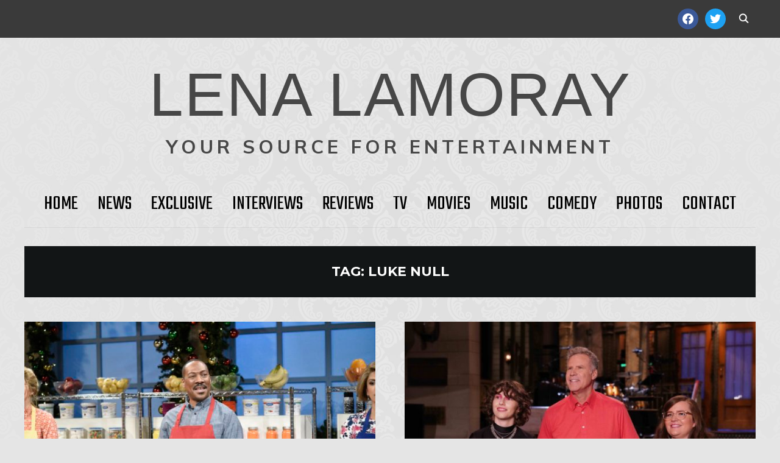

--- FILE ---
content_type: text/html; charset=UTF-8
request_url: https://lenalamoray.com/tag/luke-null/
body_size: 14337
content:
<!DOCTYPE html>
<html lang="en-US">
<head>
    <meta charset="UTF-8">
    <meta name="viewport" content="width=device-width, initial-scale=1.0">
    <link rel="profile" href="http://gmpg.org/xfn/11">
    <link rel="pingback" href="https://lenalamoray.com/xmlrpc.php">
    <link rel="preload" as="font" href="https://lenalamoray.com/wp-content/themes/wpzoom-indigo/fonts/indigo.ttf" type="font/ttf" crossorigin>

    <title>Luke Null &#8211; LENA LAMORAY</title>
<meta name='robots' content='max-image-preview:large' />
	<style>img:is([sizes="auto" i], [sizes^="auto," i]) { contain-intrinsic-size: 3000px 1500px }</style>
	<link rel='dns-prefetch' href='//fonts.googleapis.com' />
<link rel="alternate" type="application/rss+xml" title="LENA LAMORAY &raquo; Feed" href="https://lenalamoray.com/feed/" />
<link rel="alternate" type="application/rss+xml" title="LENA LAMORAY &raquo; Comments Feed" href="https://lenalamoray.com/comments/feed/" />
<link rel="alternate" type="application/rss+xml" title="LENA LAMORAY &raquo; Luke Null Tag Feed" href="https://lenalamoray.com/tag/luke-null/feed/" />
<script type="text/javascript">
/* <![CDATA[ */
window._wpemojiSettings = {"baseUrl":"https:\/\/s.w.org\/images\/core\/emoji\/16.0.1\/72x72\/","ext":".png","svgUrl":"https:\/\/s.w.org\/images\/core\/emoji\/16.0.1\/svg\/","svgExt":".svg","source":{"concatemoji":"https:\/\/lenalamoray.com\/wp-includes\/js\/wp-emoji-release.min.js?ver=6.8.3"}};
/*! This file is auto-generated */
!function(s,n){var o,i,e;function c(e){try{var t={supportTests:e,timestamp:(new Date).valueOf()};sessionStorage.setItem(o,JSON.stringify(t))}catch(e){}}function p(e,t,n){e.clearRect(0,0,e.canvas.width,e.canvas.height),e.fillText(t,0,0);var t=new Uint32Array(e.getImageData(0,0,e.canvas.width,e.canvas.height).data),a=(e.clearRect(0,0,e.canvas.width,e.canvas.height),e.fillText(n,0,0),new Uint32Array(e.getImageData(0,0,e.canvas.width,e.canvas.height).data));return t.every(function(e,t){return e===a[t]})}function u(e,t){e.clearRect(0,0,e.canvas.width,e.canvas.height),e.fillText(t,0,0);for(var n=e.getImageData(16,16,1,1),a=0;a<n.data.length;a++)if(0!==n.data[a])return!1;return!0}function f(e,t,n,a){switch(t){case"flag":return n(e,"\ud83c\udff3\ufe0f\u200d\u26a7\ufe0f","\ud83c\udff3\ufe0f\u200b\u26a7\ufe0f")?!1:!n(e,"\ud83c\udde8\ud83c\uddf6","\ud83c\udde8\u200b\ud83c\uddf6")&&!n(e,"\ud83c\udff4\udb40\udc67\udb40\udc62\udb40\udc65\udb40\udc6e\udb40\udc67\udb40\udc7f","\ud83c\udff4\u200b\udb40\udc67\u200b\udb40\udc62\u200b\udb40\udc65\u200b\udb40\udc6e\u200b\udb40\udc67\u200b\udb40\udc7f");case"emoji":return!a(e,"\ud83e\udedf")}return!1}function g(e,t,n,a){var r="undefined"!=typeof WorkerGlobalScope&&self instanceof WorkerGlobalScope?new OffscreenCanvas(300,150):s.createElement("canvas"),o=r.getContext("2d",{willReadFrequently:!0}),i=(o.textBaseline="top",o.font="600 32px Arial",{});return e.forEach(function(e){i[e]=t(o,e,n,a)}),i}function t(e){var t=s.createElement("script");t.src=e,t.defer=!0,s.head.appendChild(t)}"undefined"!=typeof Promise&&(o="wpEmojiSettingsSupports",i=["flag","emoji"],n.supports={everything:!0,everythingExceptFlag:!0},e=new Promise(function(e){s.addEventListener("DOMContentLoaded",e,{once:!0})}),new Promise(function(t){var n=function(){try{var e=JSON.parse(sessionStorage.getItem(o));if("object"==typeof e&&"number"==typeof e.timestamp&&(new Date).valueOf()<e.timestamp+604800&&"object"==typeof e.supportTests)return e.supportTests}catch(e){}return null}();if(!n){if("undefined"!=typeof Worker&&"undefined"!=typeof OffscreenCanvas&&"undefined"!=typeof URL&&URL.createObjectURL&&"undefined"!=typeof Blob)try{var e="postMessage("+g.toString()+"("+[JSON.stringify(i),f.toString(),p.toString(),u.toString()].join(",")+"));",a=new Blob([e],{type:"text/javascript"}),r=new Worker(URL.createObjectURL(a),{name:"wpTestEmojiSupports"});return void(r.onmessage=function(e){c(n=e.data),r.terminate(),t(n)})}catch(e){}c(n=g(i,f,p,u))}t(n)}).then(function(e){for(var t in e)n.supports[t]=e[t],n.supports.everything=n.supports.everything&&n.supports[t],"flag"!==t&&(n.supports.everythingExceptFlag=n.supports.everythingExceptFlag&&n.supports[t]);n.supports.everythingExceptFlag=n.supports.everythingExceptFlag&&!n.supports.flag,n.DOMReady=!1,n.readyCallback=function(){n.DOMReady=!0}}).then(function(){return e}).then(function(){var e;n.supports.everything||(n.readyCallback(),(e=n.source||{}).concatemoji?t(e.concatemoji):e.wpemoji&&e.twemoji&&(t(e.twemoji),t(e.wpemoji)))}))}((window,document),window._wpemojiSettings);
/* ]]> */
</script>
<style id='wp-emoji-styles-inline-css' type='text/css'>

	img.wp-smiley, img.emoji {
		display: inline !important;
		border: none !important;
		box-shadow: none !important;
		height: 1em !important;
		width: 1em !important;
		margin: 0 0.07em !important;
		vertical-align: -0.1em !important;
		background: none !important;
		padding: 0 !important;
	}
</style>
<link rel='stylesheet' id='wp-block-library-css' href='https://lenalamoray.com/wp-includes/css/dist/block-library/style.min.css?ver=6.8.3' type='text/css' media='all' />
<style id='classic-theme-styles-inline-css' type='text/css'>
/*! This file is auto-generated */
.wp-block-button__link{color:#fff;background-color:#32373c;border-radius:9999px;box-shadow:none;text-decoration:none;padding:calc(.667em + 2px) calc(1.333em + 2px);font-size:1.125em}.wp-block-file__button{background:#32373c;color:#fff;text-decoration:none}
</style>
<link rel='stylesheet' id='wpzoom-social-icons-block-style-css' href='https://lenalamoray.com/wp-content/plugins/social-icons-widget-by-wpzoom/block/dist/style-wpzoom-social-icons.css?ver=4.5.4' type='text/css' media='all' />
<style id='global-styles-inline-css' type='text/css'>
:root{--wp--preset--aspect-ratio--square: 1;--wp--preset--aspect-ratio--4-3: 4/3;--wp--preset--aspect-ratio--3-4: 3/4;--wp--preset--aspect-ratio--3-2: 3/2;--wp--preset--aspect-ratio--2-3: 2/3;--wp--preset--aspect-ratio--16-9: 16/9;--wp--preset--aspect-ratio--9-16: 9/16;--wp--preset--color--black: #000000;--wp--preset--color--cyan-bluish-gray: #abb8c3;--wp--preset--color--white: #ffffff;--wp--preset--color--pale-pink: #f78da7;--wp--preset--color--vivid-red: #cf2e2e;--wp--preset--color--luminous-vivid-orange: #ff6900;--wp--preset--color--luminous-vivid-amber: #fcb900;--wp--preset--color--light-green-cyan: #7bdcb5;--wp--preset--color--vivid-green-cyan: #00d084;--wp--preset--color--pale-cyan-blue: #8ed1fc;--wp--preset--color--vivid-cyan-blue: #0693e3;--wp--preset--color--vivid-purple: #9b51e0;--wp--preset--gradient--vivid-cyan-blue-to-vivid-purple: linear-gradient(135deg,rgba(6,147,227,1) 0%,rgb(155,81,224) 100%);--wp--preset--gradient--light-green-cyan-to-vivid-green-cyan: linear-gradient(135deg,rgb(122,220,180) 0%,rgb(0,208,130) 100%);--wp--preset--gradient--luminous-vivid-amber-to-luminous-vivid-orange: linear-gradient(135deg,rgba(252,185,0,1) 0%,rgba(255,105,0,1) 100%);--wp--preset--gradient--luminous-vivid-orange-to-vivid-red: linear-gradient(135deg,rgba(255,105,0,1) 0%,rgb(207,46,46) 100%);--wp--preset--gradient--very-light-gray-to-cyan-bluish-gray: linear-gradient(135deg,rgb(238,238,238) 0%,rgb(169,184,195) 100%);--wp--preset--gradient--cool-to-warm-spectrum: linear-gradient(135deg,rgb(74,234,220) 0%,rgb(151,120,209) 20%,rgb(207,42,186) 40%,rgb(238,44,130) 60%,rgb(251,105,98) 80%,rgb(254,248,76) 100%);--wp--preset--gradient--blush-light-purple: linear-gradient(135deg,rgb(255,206,236) 0%,rgb(152,150,240) 100%);--wp--preset--gradient--blush-bordeaux: linear-gradient(135deg,rgb(254,205,165) 0%,rgb(254,45,45) 50%,rgb(107,0,62) 100%);--wp--preset--gradient--luminous-dusk: linear-gradient(135deg,rgb(255,203,112) 0%,rgb(199,81,192) 50%,rgb(65,88,208) 100%);--wp--preset--gradient--pale-ocean: linear-gradient(135deg,rgb(255,245,203) 0%,rgb(182,227,212) 50%,rgb(51,167,181) 100%);--wp--preset--gradient--electric-grass: linear-gradient(135deg,rgb(202,248,128) 0%,rgb(113,206,126) 100%);--wp--preset--gradient--midnight: linear-gradient(135deg,rgb(2,3,129) 0%,rgb(40,116,252) 100%);--wp--preset--font-size--small: 13px;--wp--preset--font-size--medium: 20px;--wp--preset--font-size--large: 36px;--wp--preset--font-size--x-large: 42px;--wp--preset--spacing--20: 0.44rem;--wp--preset--spacing--30: 0.67rem;--wp--preset--spacing--40: 1rem;--wp--preset--spacing--50: 1.5rem;--wp--preset--spacing--60: 2.25rem;--wp--preset--spacing--70: 3.38rem;--wp--preset--spacing--80: 5.06rem;--wp--preset--shadow--natural: 6px 6px 9px rgba(0, 0, 0, 0.2);--wp--preset--shadow--deep: 12px 12px 50px rgba(0, 0, 0, 0.4);--wp--preset--shadow--sharp: 6px 6px 0px rgba(0, 0, 0, 0.2);--wp--preset--shadow--outlined: 6px 6px 0px -3px rgba(255, 255, 255, 1), 6px 6px rgba(0, 0, 0, 1);--wp--preset--shadow--crisp: 6px 6px 0px rgba(0, 0, 0, 1);}:where(.is-layout-flex){gap: 0.5em;}:where(.is-layout-grid){gap: 0.5em;}body .is-layout-flex{display: flex;}.is-layout-flex{flex-wrap: wrap;align-items: center;}.is-layout-flex > :is(*, div){margin: 0;}body .is-layout-grid{display: grid;}.is-layout-grid > :is(*, div){margin: 0;}:where(.wp-block-columns.is-layout-flex){gap: 2em;}:where(.wp-block-columns.is-layout-grid){gap: 2em;}:where(.wp-block-post-template.is-layout-flex){gap: 1.25em;}:where(.wp-block-post-template.is-layout-grid){gap: 1.25em;}.has-black-color{color: var(--wp--preset--color--black) !important;}.has-cyan-bluish-gray-color{color: var(--wp--preset--color--cyan-bluish-gray) !important;}.has-white-color{color: var(--wp--preset--color--white) !important;}.has-pale-pink-color{color: var(--wp--preset--color--pale-pink) !important;}.has-vivid-red-color{color: var(--wp--preset--color--vivid-red) !important;}.has-luminous-vivid-orange-color{color: var(--wp--preset--color--luminous-vivid-orange) !important;}.has-luminous-vivid-amber-color{color: var(--wp--preset--color--luminous-vivid-amber) !important;}.has-light-green-cyan-color{color: var(--wp--preset--color--light-green-cyan) !important;}.has-vivid-green-cyan-color{color: var(--wp--preset--color--vivid-green-cyan) !important;}.has-pale-cyan-blue-color{color: var(--wp--preset--color--pale-cyan-blue) !important;}.has-vivid-cyan-blue-color{color: var(--wp--preset--color--vivid-cyan-blue) !important;}.has-vivid-purple-color{color: var(--wp--preset--color--vivid-purple) !important;}.has-black-background-color{background-color: var(--wp--preset--color--black) !important;}.has-cyan-bluish-gray-background-color{background-color: var(--wp--preset--color--cyan-bluish-gray) !important;}.has-white-background-color{background-color: var(--wp--preset--color--white) !important;}.has-pale-pink-background-color{background-color: var(--wp--preset--color--pale-pink) !important;}.has-vivid-red-background-color{background-color: var(--wp--preset--color--vivid-red) !important;}.has-luminous-vivid-orange-background-color{background-color: var(--wp--preset--color--luminous-vivid-orange) !important;}.has-luminous-vivid-amber-background-color{background-color: var(--wp--preset--color--luminous-vivid-amber) !important;}.has-light-green-cyan-background-color{background-color: var(--wp--preset--color--light-green-cyan) !important;}.has-vivid-green-cyan-background-color{background-color: var(--wp--preset--color--vivid-green-cyan) !important;}.has-pale-cyan-blue-background-color{background-color: var(--wp--preset--color--pale-cyan-blue) !important;}.has-vivid-cyan-blue-background-color{background-color: var(--wp--preset--color--vivid-cyan-blue) !important;}.has-vivid-purple-background-color{background-color: var(--wp--preset--color--vivid-purple) !important;}.has-black-border-color{border-color: var(--wp--preset--color--black) !important;}.has-cyan-bluish-gray-border-color{border-color: var(--wp--preset--color--cyan-bluish-gray) !important;}.has-white-border-color{border-color: var(--wp--preset--color--white) !important;}.has-pale-pink-border-color{border-color: var(--wp--preset--color--pale-pink) !important;}.has-vivid-red-border-color{border-color: var(--wp--preset--color--vivid-red) !important;}.has-luminous-vivid-orange-border-color{border-color: var(--wp--preset--color--luminous-vivid-orange) !important;}.has-luminous-vivid-amber-border-color{border-color: var(--wp--preset--color--luminous-vivid-amber) !important;}.has-light-green-cyan-border-color{border-color: var(--wp--preset--color--light-green-cyan) !important;}.has-vivid-green-cyan-border-color{border-color: var(--wp--preset--color--vivid-green-cyan) !important;}.has-pale-cyan-blue-border-color{border-color: var(--wp--preset--color--pale-cyan-blue) !important;}.has-vivid-cyan-blue-border-color{border-color: var(--wp--preset--color--vivid-cyan-blue) !important;}.has-vivid-purple-border-color{border-color: var(--wp--preset--color--vivid-purple) !important;}.has-vivid-cyan-blue-to-vivid-purple-gradient-background{background: var(--wp--preset--gradient--vivid-cyan-blue-to-vivid-purple) !important;}.has-light-green-cyan-to-vivid-green-cyan-gradient-background{background: var(--wp--preset--gradient--light-green-cyan-to-vivid-green-cyan) !important;}.has-luminous-vivid-amber-to-luminous-vivid-orange-gradient-background{background: var(--wp--preset--gradient--luminous-vivid-amber-to-luminous-vivid-orange) !important;}.has-luminous-vivid-orange-to-vivid-red-gradient-background{background: var(--wp--preset--gradient--luminous-vivid-orange-to-vivid-red) !important;}.has-very-light-gray-to-cyan-bluish-gray-gradient-background{background: var(--wp--preset--gradient--very-light-gray-to-cyan-bluish-gray) !important;}.has-cool-to-warm-spectrum-gradient-background{background: var(--wp--preset--gradient--cool-to-warm-spectrum) !important;}.has-blush-light-purple-gradient-background{background: var(--wp--preset--gradient--blush-light-purple) !important;}.has-blush-bordeaux-gradient-background{background: var(--wp--preset--gradient--blush-bordeaux) !important;}.has-luminous-dusk-gradient-background{background: var(--wp--preset--gradient--luminous-dusk) !important;}.has-pale-ocean-gradient-background{background: var(--wp--preset--gradient--pale-ocean) !important;}.has-electric-grass-gradient-background{background: var(--wp--preset--gradient--electric-grass) !important;}.has-midnight-gradient-background{background: var(--wp--preset--gradient--midnight) !important;}.has-small-font-size{font-size: var(--wp--preset--font-size--small) !important;}.has-medium-font-size{font-size: var(--wp--preset--font-size--medium) !important;}.has-large-font-size{font-size: var(--wp--preset--font-size--large) !important;}.has-x-large-font-size{font-size: var(--wp--preset--font-size--x-large) !important;}
:where(.wp-block-post-template.is-layout-flex){gap: 1.25em;}:where(.wp-block-post-template.is-layout-grid){gap: 1.25em;}
:where(.wp-block-columns.is-layout-flex){gap: 2em;}:where(.wp-block-columns.is-layout-grid){gap: 2em;}
:root :where(.wp-block-pullquote){font-size: 1.5em;line-height: 1.6;}
</style>
<link rel='stylesheet' id='contact-form-7-css' href='https://lenalamoray.com/wp-content/plugins/contact-form-7/includes/css/styles.css?ver=6.1.4' type='text/css' media='all' />
<link rel='stylesheet' id='wp-components-css' href='https://lenalamoray.com/wp-includes/css/dist/components/style.min.css?ver=6.8.3' type='text/css' media='all' />
<link rel='stylesheet' id='godaddy-styles-css' href='https://lenalamoray.com/wp-content/mu-plugins/vendor/wpex/godaddy-launch/includes/Dependencies/GoDaddy/Styles/build/latest.css?ver=2.0.2' type='text/css' media='all' />
<link rel='stylesheet' id='zoom-theme-utils-css-css' href='https://lenalamoray.com/wp-content/themes/wpzoom-indigo/functions/wpzoom/assets/css/theme-utils.css?ver=6.8.3' type='text/css' media='all' />
<link rel='stylesheet' id='indigo-google-fonts-css' href='https://fonts.googleapis.com/css?family=Mulish%3Aregular%2C700%2C700i%2Citalic%7CMontserrat%3Aregular%2C700%7CTeko%3Aregular%2C700%7COswald%3Aregular%2C700&#038;subset=latin&#038;display=swap&#038;ver=6.8.3' type='text/css' media='all' />
<link rel='stylesheet' id='indigo-style-css' href='https://lenalamoray.com/wp-content/themes/wpzoom-indigo/style.css?ver=1.0.18' type='text/css' media='all' />
<link rel='stylesheet' id='media-queries-css' href='https://lenalamoray.com/wp-content/themes/wpzoom-indigo/css/media-queries.css?ver=1.0.18' type='text/css' media='all' />
<link rel='stylesheet' id='indigo-google-font-default-css' href='//fonts.googleapis.com/css?family=Oswald%3A400%2C500%2C700&#038;display=swap&#038;ver=6.8.3' type='text/css' media='all' />
<link rel='stylesheet' id='indigo-style-color-red-css' href='https://lenalamoray.com/wp-content/themes/wpzoom-indigo/styles/red.css?ver=1.0.18' type='text/css' media='all' />
<link rel='stylesheet' id='dashicons-css' href='https://lenalamoray.com/wp-includes/css/dashicons.min.css?ver=6.8.3' type='text/css' media='all' />
<link rel='stylesheet' id='wpzoom-social-icons-socicon-css' href='https://lenalamoray.com/wp-content/plugins/social-icons-widget-by-wpzoom/assets/css/wpzoom-socicon.css?ver=1768517803' type='text/css' media='all' />
<link rel='stylesheet' id='wpzoom-social-icons-genericons-css' href='https://lenalamoray.com/wp-content/plugins/social-icons-widget-by-wpzoom/assets/css/genericons.css?ver=1768517803' type='text/css' media='all' />
<link rel='stylesheet' id='wpzoom-social-icons-academicons-css' href='https://lenalamoray.com/wp-content/plugins/social-icons-widget-by-wpzoom/assets/css/academicons.min.css?ver=1768517803' type='text/css' media='all' />
<link rel='stylesheet' id='wpzoom-social-icons-font-awesome-3-css' href='https://lenalamoray.com/wp-content/plugins/social-icons-widget-by-wpzoom/assets/css/font-awesome-3.min.css?ver=1768517803' type='text/css' media='all' />
<link rel='stylesheet' id='wpzoom-social-icons-styles-css' href='https://lenalamoray.com/wp-content/plugins/social-icons-widget-by-wpzoom/assets/css/wpzoom-social-icons-styles.css?ver=1768517803' type='text/css' media='all' />
<link rel='stylesheet' id='wpzoom-theme-css' href='https://lenalamoray.com/wp-content/themes/wpzoom-indigo/styles/default.css?ver=6.8.3' type='text/css' media='all' />
<link rel='stylesheet' id='magnificPopup-css' href='https://lenalamoray.com/wp-content/plugins/wpzoom-addons-for-beaver-builder/assets/css/magnific-popup.css?ver=1.3.7' type='text/css' media='all' />
<link rel='preload' as='font'  id='wpzoom-social-icons-font-academicons-woff2-css' href='https://lenalamoray.com/wp-content/plugins/social-icons-widget-by-wpzoom/assets/font/academicons.woff2?v=1.9.2'  type='font/woff2' crossorigin />
<link rel='preload' as='font'  id='wpzoom-social-icons-font-fontawesome-3-woff2-css' href='https://lenalamoray.com/wp-content/plugins/social-icons-widget-by-wpzoom/assets/font/fontawesome-webfont.woff2?v=4.7.0'  type='font/woff2' crossorigin />
<link rel='preload' as='font'  id='wpzoom-social-icons-font-genericons-woff-css' href='https://lenalamoray.com/wp-content/plugins/social-icons-widget-by-wpzoom/assets/font/Genericons.woff'  type='font/woff' crossorigin />
<link rel='preload' as='font'  id='wpzoom-social-icons-font-socicon-woff2-css' href='https://lenalamoray.com/wp-content/plugins/social-icons-widget-by-wpzoom/assets/font/socicon.woff2?v=4.5.4'  type='font/woff2' crossorigin />
<script type="text/javascript" src="https://lenalamoray.com/wp-content/plugins/related-posts-thumbnails/assets/js/front.min.js?ver=4.3.1" id="rpt_front_style-js"></script>
<script type="text/javascript" src="https://lenalamoray.com/wp-includes/js/jquery/jquery.min.js?ver=3.7.1" id="jquery-core-js"></script>
<script type="text/javascript" src="https://lenalamoray.com/wp-includes/js/jquery/jquery-migrate.min.js?ver=3.4.1" id="jquery-migrate-js"></script>
<script type="text/javascript" src="https://lenalamoray.com/wp-content/plugins/related-posts-thumbnails/assets/js/lazy-load.js?ver=4.3.1" id="rpt-lazy-load-js"></script>
<script type="text/javascript" src="https://lenalamoray.com/wp-content/themes/wpzoom-indigo/js/init.js?ver=6.8.3" id="wpzoom-init-js"></script>
<link rel="https://api.w.org/" href="https://lenalamoray.com/wp-json/" /><link rel="alternate" title="JSON" type="application/json" href="https://lenalamoray.com/wp-json/wp/v2/tags/8144" /><link rel="EditURI" type="application/rsd+xml" title="RSD" href="https://lenalamoray.com/xmlrpc.php?rsd" />
<meta name="generator" content="WordPress 6.8.3" />
        <style>
            #related_posts_thumbnails li {
                border-right: 1px solid #DDDDDD;
                background-color: #FFFFFF            }

            #related_posts_thumbnails li:hover {
                background-color: #EEEEEF;
            }

            .relpost_content {
                font-size: 12px;
                color: #333333;
            }

            .relpost-block-single {
                background-color: #FFFFFF;
                border-right: 1px solid #DDDDDD;
                border-left: 1px solid #DDDDDD;
                margin-right: -1px;
            }

            .relpost-block-single:hover {
                background-color: #EEEEEF;
            }
        </style>

        <!-- WPZOOM Theme / Framework -->
<meta name="generator" content="Indigo 1.0.18" />
<meta name="generator" content="WPZOOM Framework 1.9.18" />

<!-- Begin Theme Custom CSS -->
<style type="text/css" id="wpzoom-indigo-custom-css">
body{background:#e5e5e5;color:#494949;}h1, h2, h3, h4, h5, h6{color:#424242;}.navbar-brand-wpz a{color:#474747;}.navbar-brand-wpz a:hover{color:#f7004e;}.navbar-brand-wpz .tagline{color:#474747;font-weight:bold;letter-spacing:6px;}a:hover{color:#ff0055;}button:hover, input[type=button]:hover, input[type=reset]:hover, input[type=submit]:hover{background:#fc0054;}.top-navbar{background:#3a3a3a;}.top-navbar a:hover, .top-navbar .navbar-wpz ul a:hover{color:#dd3333;}.top-navbar .navbar-wpz .current-menu-item > a, .top-navbar .navbar-wpz .current_page_item > a, .top-navbar .navbar-wpz .current-menu-parent > a{color:#dd3333;}.sb-search .sb-icon-search:hover, .sb-search .sb-search-input{background:#dd3333;}.sb-search .sb-icon-search:hover, .sb-search .sb-search-input, .sb-search.sb-search-open .sb-icon-search:before{color:#ff3a7c;}.main-navbar .navbar-wpz > li > a{color:#000000;}.main-navbar .navbar-wpz > li > a:hover{color:#f90046;}.main-navbar .navbar-wpz > .current-menu-item > a, .main-navbar .navbar-wpz > .current_page_item > a, .main-navbar .navbar-wpz > .current-menu-parent > a{color:#f7004e;}.navbar-wpz ul{background-color:#000000;}.navbar-wpz > li > ul:before, .navbar-wpz > li > ul:after{border-bottom-color:#000000;}.navbar-wpz ul a:hover{color:#ff0055;}.navbar-wpz ul .current-menu-item > a, .navbar-wpz ul .current_page_item > a, .navbar-wpz ul .current-menu-parent > a{color:#f90042;}.slide-indigo .slides li h3 a{color:#ffffff;}.entry-title a:hover{color:#dd3333;}.cat-links a:hover{color:#dd3333;}.entry-meta{color:#000000;}.entry-meta a:hover{color:#dd3333;}.recent-posts .entry-meta a:hover{border-color:#dd3333;}.readmore_button a:hover, .readmore_button a:active{color:#dd3333;}.infinite-scroll #infinite-handle span:hover{background:#dd3333;}.single .entry-meta a:hover{color:#dd3333;}.entry-content a{color:#dd3333;}#sidebar .widget .title, .widget .title{color:#000000;background:#707070;}.site-footer{background-color:#232323;color:#ff3a6f;}.navbar-brand-wpz h1{font-family:"Arial Black", "Arial Bold", Gadget, sans-serif;font-weight:normal;letter-spacing:2px;}.top-navbar a{font-size:13px;letter-spacing:4px;}.main-navbar a{font-size:33px;}.slicknav_nav a{font-family:"Arial Black", "Arial Bold", Gadget, sans-serif;font-weight:bold;}.entry-title{font-family:"Arial Black", "Arial Bold", Gadget, sans-serif;}.page h1.entry-title{text-transform:none;}
@media screen and (min-width: 769px){body{font-size:16px;}.navbar-brand-wpz h1{font-size:100px;}.navbar-brand-wpz .tagline{font-size:31px;}.slides li h3{font-size:0px;}.slides li .slide_button a{font-size:14px;}.widget h3.title{font-size:14px;}.site-footer .widget h3.title{font-size:20px;}.entry-title{font-size:30px;}.single h1.entry-title{font-size:40px;}.page h1.entry-title{font-size:0px;}.footer-title{font-size:40px;}.footer-menu ul li{font-size:20px;}}
@media screen and (max-width: 768px){body{font-size:16px;}.navbar-brand-wpz h1{font-size:60px;}.navbar-brand-wpz .tagline{font-size:18px;}.slides li h3{font-size:26px;}.slides li .slide_button a{font-size:12px;}.widget h3.title{font-size:14px;}.site-footer .widget h3.title{font-size:20px;}.entry-title{font-size:24px;}.single h1.entry-title{font-size:36px;}.page h1.entry-title{font-size:36px;}.footer-title{font-size:40px;}.footer-menu ul li{font-size:20px;}}
@media screen and (max-width: 480px){body{font-size:16px;}.navbar-brand-wpz h1{font-size:60px;}.navbar-brand-wpz .tagline{font-size:18px;}.slides li h3{font-size:26px;}.slides li .slide_button a{font-size:12px;}.widget h3.title{font-size:14px;}.site-footer .widget h3.title{font-size:20px;}.entry-title{font-size:24px;}.single h1.entry-title{font-size:28px;}.page h1.entry-title{font-size:28px;}.footer-title{font-size:40px;}.footer-menu ul li{font-size:20px;}}
</style>
<!-- End Theme Custom CSS -->
<style type="text/css" id="custom-background-css">
body.custom-background { background-image: url("https://lenalamoray.com/wp-content/uploads/2021/01/FLORAL_BACK5.png"); background-position: left top; background-size: cover; background-repeat: no-repeat; background-attachment: fixed; }
</style>
	</head>
<body class="archive tag tag-luke-null tag-8144 custom-background wp-theme-wpzoom-indigo fl-builder-lite-2-9-4-2 fl-no-js metaslider-plugin">

<div class="page-wrap">

    <header class="site-header">

        <nav class="top-navbar" role="navigation">

            <div class="inner-wrap">

                <div id="navbar-top">
                                   </div><!-- #navbar-top -->

                <div id="sb-search" class="sb-search">
                    <form method="get" id="searchform" action="https://lenalamoray.com/">
	<input type="search" class="sb-search-input" placeholder="Enter your keywords..."  name="s" id="s" />
    <input type="submit" id="searchsubmit" class="sb-search-submit" value="Search" />
    <span class="sb-icon-search"></span>
</form>                </div><!-- .sb-search -->

                <div class="header_social">
                    <div id="zoom-social-icons-widget-4" class="widget zoom-social-icons-widget"><h3 class="title"><span>Follow us</span></h3>
		
<ul class="zoom-social-icons-list zoom-social-icons-list--with-canvas zoom-social-icons-list--round zoom-social-icons-list--no-labels">

		
				<li class="zoom-social_icons-list__item">
		<a class="zoom-social_icons-list__link" href="https://www.facebook.com/LenaLamorayCom/?v=wall"  title="Facebook" >
									
						<span class="screen-reader-text">facebook</span>
			
						<span class="zoom-social_icons-list-span social-icon socicon socicon-facebook" data-hover-rule="background-color" data-hover-color="#3b5998" style="background-color : #3b5998; font-size: 18px; padding:8px" ></span>
			
					</a>
	</li>

	
				<li class="zoom-social_icons-list__item">
		<a class="zoom-social_icons-list__link" href="https://twitter.com/LenaLamoray"  title="" >
									
						<span class="screen-reader-text">twitter</span>
			
						<span class="zoom-social_icons-list-span social-icon socicon socicon-twitter" data-hover-rule="background-color" data-hover-color="#1da1f2" style="background-color : #1da1f2; font-size: 18px; padding:8px" ></span>
			
					</a>
	</li>

	
</ul>

		</div>                </div><!-- .header_social -->

            </div><!-- ./inner-wrap -->

        </nav><!-- .navbar -->
        <div class="clear"></div>

        <div class="inner-wrap">

            <div class="navbar-brand-wpz">

                <h1><a href="https://lenalamoray.com" title="YOUR SOURCE FOR ENTERTAINMENT">LENA LAMORAY</a></h1>
                <p class="tagline">YOUR SOURCE FOR ENTERTAINMENT</p>

            </div><!-- .navbar-brand -->


            

            <nav class="main-navbar" role="navigation">

                <div class="navbar-header-main">
                    
                       <div id="menu-main-slide" class="menu-main-menu-container"><ul id="menu-main-menu" class="menu"><li id="menu-item-15471" class="menu-item menu-item-type-custom menu-item-object-custom menu-item-home menu-item-15471"><a href="https://lenalamoray.com">HOME</a></li>
<li id="menu-item-3825" class="menu-item menu-item-type-post_type menu-item-object-page menu-item-3825"><a href="https://lenalamoray.com/news-2/">News</a></li>
<li id="menu-item-3871" class="menu-item menu-item-type-post_type menu-item-object-page menu-item-3871"><a href="https://lenalamoray.com/exclusive/">Exclusive</a></li>
<li id="menu-item-3824" class="menu-item menu-item-type-post_type menu-item-object-page menu-item-3824"><a href="https://lenalamoray.com/interviews-2/">Interviews</a></li>
<li id="menu-item-3823" class="menu-item menu-item-type-post_type menu-item-object-page menu-item-3823"><a href="https://lenalamoray.com/reviews/">Reviews</a></li>
<li id="menu-item-3865" class="menu-item menu-item-type-post_type menu-item-object-page menu-item-3865"><a href="https://lenalamoray.com/tv/">TV</a></li>
<li id="menu-item-3868" class="menu-item menu-item-type-post_type menu-item-object-page menu-item-3868"><a href="https://lenalamoray.com/movies/">Movies</a></li>
<li id="menu-item-3837" class="menu-item menu-item-type-post_type menu-item-object-page menu-item-3837"><a href="https://lenalamoray.com/music/">Music</a></li>
<li id="menu-item-15476" class="menu-item menu-item-type-post_type menu-item-object-page menu-item-15476"><a href="https://lenalamoray.com/comedy/">Comedy</a></li>
<li id="menu-item-16514" class="menu-item menu-item-type-post_type menu-item-object-page menu-item-16514"><a href="https://lenalamoray.com/photo-galleries/">Photos</a></li>
<li id="menu-item-15475" class="menu-item menu-item-type-post_type menu-item-object-page menu-item-15475"><a href="https://lenalamoray.com/contact-us/">Contact</a></li>
</ul></div>
                </div>

                <div id="navbar-main">

                    <div class="menu-main-menu-container"><ul id="menu-main-menu-1" class="navbar-wpz dropdown sf-menu"><li class="menu-item menu-item-type-custom menu-item-object-custom menu-item-home menu-item-15471"><a href="https://lenalamoray.com">HOME</a></li>
<li class="menu-item menu-item-type-post_type menu-item-object-page menu-item-3825"><a href="https://lenalamoray.com/news-2/">News</a></li>
<li class="menu-item menu-item-type-post_type menu-item-object-page menu-item-3871"><a href="https://lenalamoray.com/exclusive/">Exclusive</a></li>
<li class="menu-item menu-item-type-post_type menu-item-object-page menu-item-3824"><a href="https://lenalamoray.com/interviews-2/">Interviews</a></li>
<li class="menu-item menu-item-type-post_type menu-item-object-page menu-item-3823"><a href="https://lenalamoray.com/reviews/">Reviews</a></li>
<li class="menu-item menu-item-type-post_type menu-item-object-page menu-item-3865"><a href="https://lenalamoray.com/tv/">TV</a></li>
<li class="menu-item menu-item-type-post_type menu-item-object-page menu-item-3868"><a href="https://lenalamoray.com/movies/">Movies</a></li>
<li class="menu-item menu-item-type-post_type menu-item-object-page menu-item-3837"><a href="https://lenalamoray.com/music/">Music</a></li>
<li class="menu-item menu-item-type-post_type menu-item-object-page menu-item-15476"><a href="https://lenalamoray.com/comedy/">Comedy</a></li>
<li class="menu-item menu-item-type-post_type menu-item-object-page menu-item-16514"><a href="https://lenalamoray.com/photo-galleries/">Photos</a></li>
<li class="menu-item menu-item-type-post_type menu-item-object-page menu-item-15475"><a href="https://lenalamoray.com/contact-us/">Contact</a></li>
</ul></div>
                </div><!-- #navbar-main -->

            </nav><!-- .navbar -->
            <div class="clear"></div>

        </div><!-- .inner-wrap -->

    </header><!-- .site-header -->

    <div class="inner-wrap">

<main id="main" class="site-main" role="main">

    
    <section class="content-area full-layout">

        <div class="header-archive">

            <h2 class="section-title">Tag: <span>Luke Null</span></h2>
            
        </div>

        
            <section id="recent-posts" class="recent-posts two-columns_layout">

                                    <article id="post-15256" class="post post-15256 type-post status-publish format-standard has-post-thumbnail hentry category-comedy category-news category-tv category-videos-2 tag-aidy-bryant tag-alex-moffat tag-beck-bennett tag-cecily-strong tag-chris-redd tag-colin-jost tag-eddie-murphy tag-heidi-gardner tag-kate-mckinnon tag-kenan-thompson tag-kyle-mooney tag-lizzo tag-luke-null tag-melissa-villasenor tag-michael-che tag-mikey-day tag-nbc tag-pete-davidson tag-saturday-night-live tag-snl">

                <div class="post-thumb"><a href="https://lenalamoray.com/2019/12/22/snl-highlights-eddie-murphy/" title="SNL highlights &#8211; Eddie Murphy">
                <img width="576" height="384" src="https://lenalamoray.com/wp-content/uploads/2019/12/NUP_189740_0034.jpg" class="attachment-loop-cols-large size-loop-cols-large wp-post-image" alt="" decoding="async" fetchpriority="high" srcset="https://lenalamoray.com/wp-content/uploads/2019/12/NUP_189740_0034.jpg 1000w, https://lenalamoray.com/wp-content/uploads/2019/12/NUP_189740_0034-300x200.jpg 300w, https://lenalamoray.com/wp-content/uploads/2019/12/NUP_189740_0034-610x407.jpg 610w, https://lenalamoray.com/wp-content/uploads/2019/12/NUP_189740_0034-768x512.jpg 768w" sizes="(max-width: 576px) 100vw, 576px" />            </a></div>
        
    <section class="entry-body">

        <span class="cat-links"><a href="https://lenalamoray.com/category/comedy/" rel="category tag">Comedy</a>, <a href="https://lenalamoray.com/category/news/" rel="category tag">News</a>, <a href="https://lenalamoray.com/category/tv/" rel="category tag">TV</a>, <a href="https://lenalamoray.com/category/videos-2/" rel="category tag">Videos</a></span>
        <h3 class="entry-title"><a href="https://lenalamoray.com/2019/12/22/snl-highlights-eddie-murphy/" rel="bookmark">SNL highlights &#8211; Eddie Murphy</a></h3>
        <div class="entry-meta">
            <span class="entry-date"><time class="entry-date" datetime="2019-12-22T11:58:26-05:00">December 22, 2019</time></span>            <span class="entry-author">by <a href="https://lenalamoray.com/author/admin/" title="Posts by Lena Lamoray" rel="author">Lena Lamoray</a></span>             <span class="comments-link"><span>Comments are Disabled</span></span>

                    </div>

        <div class="entry-content">
            <p>Eddie Murphy hosts Saturday Night Live with musical guest Lizzo. Eddie Murphy’s monologue during his return to SNL after 35 years gets interrupted by Tracy Morgan, Chris Rock and Dave Chappelle. Tweets by nbcsnl</p>
        </div>


                    <div class="readmore_button">
                <a href="https://lenalamoray.com/2019/12/22/snl-highlights-eddie-murphy/" title="Permalink to SNL highlights &#8211; Eddie Murphy" rel="bookmark">Continue Reading</a>
            </div>
        

    </section>

    <div class="clearfix"></div>
</article><!-- #post-15256 -->                                    <article id="post-15219" class="post post-15219 type-post status-publish format-standard has-post-thumbnail hentry category-comedy category-news category-tv category-videos-2 tag-aidy-bryant tag-alex-moffat tag-beck-bennett tag-cecily-strong tag-chris-redd tag-colin-jost tag-heidi-gardner tag-kate-mckinnon tag-kenan-thompson tag-king-princess tag-kyle-mooney tag-luke-null tag-melissa-villasenor tag-michael-che tag-mikey-day tag-nbc tag-pete-davidson tag-saturday-night-live tag-snl tag-will-ferrell">

                <div class="post-thumb"><a href="https://lenalamoray.com/2019/11/23/will-ferrell-hosts-snl-tonight-with-musical-guest-king-princess/" title="Will Ferrell hosts SNL tonight with musical guest King Princess">
                <img width="576" height="384" src="https://lenalamoray.com/wp-content/uploads/2019/11/NUP_189339_0002.jpg" class="attachment-loop-cols-large size-loop-cols-large wp-post-image" alt="" decoding="async" srcset="https://lenalamoray.com/wp-content/uploads/2019/11/NUP_189339_0002.jpg 1000w, https://lenalamoray.com/wp-content/uploads/2019/11/NUP_189339_0002-300x200.jpg 300w, https://lenalamoray.com/wp-content/uploads/2019/11/NUP_189339_0002-610x407.jpg 610w, https://lenalamoray.com/wp-content/uploads/2019/11/NUP_189339_0002-768x512.jpg 768w" sizes="(max-width: 576px) 100vw, 576px" />            </a></div>
        
    <section class="entry-body">

        <span class="cat-links"><a href="https://lenalamoray.com/category/comedy/" rel="category tag">Comedy</a>, <a href="https://lenalamoray.com/category/news/" rel="category tag">News</a>, <a href="https://lenalamoray.com/category/tv/" rel="category tag">TV</a>, <a href="https://lenalamoray.com/category/videos-2/" rel="category tag">Videos</a></span>
        <h3 class="entry-title"><a href="https://lenalamoray.com/2019/11/23/will-ferrell-hosts-snl-tonight-with-musical-guest-king-princess/" rel="bookmark">Will Ferrell hosts SNL tonight with musical guest King Princess</a></h3>
        <div class="entry-meta">
            <span class="entry-date"><time class="entry-date" datetime="2019-11-23T12:57:36-05:00">November 23, 2019</time></span>            <span class="entry-author">by <a href="https://lenalamoray.com/author/admin/" title="Posts by Lena Lamoray" rel="author">Lena Lamoray</a></span>             <span class="comments-link"><span>Comments are Disabled</span></span>

                    </div>

        <div class="entry-content">
            <p>Tonight on NBC, Will Ferrell hosts Saturday Night Live with musical guest King Princess. Tweets by nbcsnl</p>
        </div>


                    <div class="readmore_button">
                <a href="https://lenalamoray.com/2019/11/23/will-ferrell-hosts-snl-tonight-with-musical-guest-king-princess/" title="Permalink to Will Ferrell hosts SNL tonight with musical guest King Princess" rel="bookmark">Continue Reading</a>
            </div>
        

    </section>

    <div class="clearfix"></div>
</article><!-- #post-15219 -->                                    <article id="post-15176" class="post post-15176 type-post status-publish format-standard has-post-thumbnail hentry category-news category-tv category-videos-2 tag-aidy-bryant tag-alex-moffat tag-beck-bennett tag-billie-eilish tag-cecily-strong tag-chris-redd tag-colin-jost tag-heidi-gardner tag-kate-mckinnon tag-kenan-thompson tag-kyle-mooney tag-luke-null tag-melissa-villasenor tag-michael-che tag-mikey-day tag-nasim-pedrad tag-nbc tag-pete-davidson tag-saturday-night-live tag-snl tag-woody-harrelson">

                <div class="post-thumb"><a href="https://lenalamoray.com/2019/09/28/woody-harrelson-hosts-snl-tonight-with-musical-guest-billie-eilish/" title="Woody Harrelson hosts SNL tonight with musical guest Billie Eilish">
                <img width="576" height="384" src="https://lenalamoray.com/wp-content/uploads/2019/09/NUP_188531_0002.jpg" class="attachment-loop-cols-large size-loop-cols-large wp-post-image" alt="" decoding="async" srcset="https://lenalamoray.com/wp-content/uploads/2019/09/NUP_188531_0002.jpg 1000w, https://lenalamoray.com/wp-content/uploads/2019/09/NUP_188531_0002-300x200.jpg 300w, https://lenalamoray.com/wp-content/uploads/2019/09/NUP_188531_0002-768x512.jpg 768w, https://lenalamoray.com/wp-content/uploads/2019/09/NUP_188531_0002-610x407.jpg 610w" sizes="(max-width: 576px) 100vw, 576px" />            </a></div>
        
    <section class="entry-body">

        <span class="cat-links"><a href="https://lenalamoray.com/category/news/" rel="category tag">News</a>, <a href="https://lenalamoray.com/category/tv/" rel="category tag">TV</a>, <a href="https://lenalamoray.com/category/videos-2/" rel="category tag">Videos</a></span>
        <h3 class="entry-title"><a href="https://lenalamoray.com/2019/09/28/woody-harrelson-hosts-snl-tonight-with-musical-guest-billie-eilish/" rel="bookmark">Woody Harrelson hosts SNL tonight with musical guest Billie Eilish</a></h3>
        <div class="entry-meta">
            <span class="entry-date"><time class="entry-date" datetime="2019-09-28T14:38:14-04:00">September 28, 2019</time></span>            <span class="entry-author">by <a href="https://lenalamoray.com/author/admin/" title="Posts by Lena Lamoray" rel="author">Lena Lamoray</a></span>             <span class="comments-link"><span>Comments are Disabled</span></span>

                    </div>

        <div class="entry-content">
            <p>Saturday Night Live will kick off its 45th season on Sept. 28 with Woody Harrelson returning to Studio 8H for his fourth appearance as host. Harrelson stars in the highly anticipated sequel Zombieland: Double Tap, arriving in theaters Oct. 18. Billie Eilish will make her first appearance as “SNL” musical [&hellip;]</p>
        </div>


                    <div class="readmore_button">
                <a href="https://lenalamoray.com/2019/09/28/woody-harrelson-hosts-snl-tonight-with-musical-guest-billie-eilish/" title="Permalink to Woody Harrelson hosts SNL tonight with musical guest Billie Eilish" rel="bookmark">Continue Reading</a>
            </div>
        

    </section>

    <div class="clearfix"></div>
</article><!-- #post-15176 -->                                    <article id="post-14777" class="post post-14777 type-post status-publish format-standard has-post-thumbnail hentry category-news category-tv category-videos-2 tag-aidy-bryant tag-alex-moffat tag-anderson-paak tag-beck-bennett tag-cecily-strong tag-chris-redd tag-claire-foy tag-colin-jost tag-heidi-gardner tag-kate-mckinnon tag-kenan-thompson tag-kyle-mooney tag-leslie-jones tag-luke-null tag-melissa-villasenor tag-michael-che tag-mikey-day tag-nbc tag-pete-davidson tag-saturday-night-live tag-snl">

                <div class="post-thumb"><a href="https://lenalamoray.com/2018/12/01/claire-foy-hosts-saturday-night-live-tonight-with-musical-guest-anderson-paak/" title="Claire Foy hosts ‘Saturday Night Live’ tonight with musical guest Anderson .Paak">
                <img width="576" height="384" src="https://lenalamoray.com/wp-content/uploads/2018/12/NUP_185347_0003.jpg" class="attachment-loop-cols-large size-loop-cols-large wp-post-image" alt="" decoding="async" loading="lazy" srcset="https://lenalamoray.com/wp-content/uploads/2018/12/NUP_185347_0003.jpg 1000w, https://lenalamoray.com/wp-content/uploads/2018/12/NUP_185347_0003-300x200.jpg 300w, https://lenalamoray.com/wp-content/uploads/2018/12/NUP_185347_0003-768x512.jpg 768w, https://lenalamoray.com/wp-content/uploads/2018/12/NUP_185347_0003-610x407.jpg 610w" sizes="auto, (max-width: 576px) 100vw, 576px" />            </a></div>
        
    <section class="entry-body">

        <span class="cat-links"><a href="https://lenalamoray.com/category/news/" rel="category tag">News</a>, <a href="https://lenalamoray.com/category/tv/" rel="category tag">TV</a>, <a href="https://lenalamoray.com/category/videos-2/" rel="category tag">Videos</a></span>
        <h3 class="entry-title"><a href="https://lenalamoray.com/2018/12/01/claire-foy-hosts-saturday-night-live-tonight-with-musical-guest-anderson-paak/" rel="bookmark">Claire Foy hosts ‘Saturday Night Live’ tonight with musical guest Anderson .Paak</a></h3>
        <div class="entry-meta">
            <span class="entry-date"><time class="entry-date" datetime="2018-12-01T10:15:32-05:00">December 1, 2018</time></span>            <span class="entry-author">by <a href="https://lenalamoray.com/author/admin/" title="Posts by Lena Lamoray" rel="author">Lena Lamoray</a></span>             <span class="comments-link"><span>Comments are Disabled</span></span>

                    </div>

        <div class="entry-content">
            <p>Tonight on NBC, don&#8217;t miss an all-new episode of Saturday Night Live with host Claire Foy and musical guest Anderson .Paak. Tweets by nbcsnl</p>
        </div>


                    <div class="readmore_button">
                <a href="https://lenalamoray.com/2018/12/01/claire-foy-hosts-saturday-night-live-tonight-with-musical-guest-anderson-paak/" title="Permalink to Claire Foy hosts ‘Saturday Night Live’ tonight with musical guest Anderson .Paak" rel="bookmark">Continue Reading</a>
            </div>
        

    </section>

    <div class="clearfix"></div>
</article><!-- #post-14777 -->                                    <article id="post-14762" class="post post-14762 type-post status-publish format-standard has-post-thumbnail hentry category-news category-tv tag-aidy-bryant tag-alex-moffat tag-anderson-paak tag-beck-bennett tag-cecily-strong tag-chris-redd tag-claire-foy tag-colin-jost tag-heidi-gardner tag-jason-momoa tag-kate-mckinnon tag-kenan-thompson tag-kyle-mooney tag-leslie-jones tag-luke-null tag-mark-ronson tag-matt-damon tag-melissa-villasenor tag-michael-che tag-mikey-day tag-miley-cyrus tag-mumford-sons tag-nbc tag-pete-davidson tag-saturday-night-live tag-snl">

                <div class="post-thumb"><a href="https://lenalamoray.com/2018/11/26/saturday-night-live-brings-holiday-cheer-to-december-with-three-back-to-back-shows/" title="&#8216;Saturday Night Live&#8217; brings holiday cheer to December with three back-to-back shows">
                <img width="417" height="384" src="https://lenalamoray.com/wp-content/uploads/2018/11/snl.jpg" class="attachment-loop-cols-large size-loop-cols-large wp-post-image" alt="" decoding="async" loading="lazy" srcset="https://lenalamoray.com/wp-content/uploads/2018/11/snl.jpg 960w, https://lenalamoray.com/wp-content/uploads/2018/11/snl-300x276.jpg 300w, https://lenalamoray.com/wp-content/uploads/2018/11/snl-768x707.jpg 768w, https://lenalamoray.com/wp-content/uploads/2018/11/snl-495x456.jpg 495w" sizes="auto, (max-width: 417px) 100vw, 417px" />            </a></div>
        
    <section class="entry-body">

        <span class="cat-links"><a href="https://lenalamoray.com/category/news/" rel="category tag">News</a>, <a href="https://lenalamoray.com/category/tv/" rel="category tag">TV</a></span>
        <h3 class="entry-title"><a href="https://lenalamoray.com/2018/11/26/saturday-night-live-brings-holiday-cheer-to-december-with-three-back-to-back-shows/" rel="bookmark">&#8216;Saturday Night Live&#8217; brings holiday cheer to December with three back-to-back shows</a></h3>
        <div class="entry-meta">
            <span class="entry-date"><time class="entry-date" datetime="2018-11-26T17:00:37-05:00">November 26, 2018</time></span>            <span class="entry-author">by <a href="https://lenalamoray.com/author/admin/" title="Posts by Lena Lamoray" rel="author">Lena Lamoray</a></span>             <span class="comments-link"><span>Comments are Disabled</span></span>

                    </div>

        <div class="entry-content">
            <p>&nbsp; Emmy Award and Golden Globe Award winner Claire Foy will make her “SNL” hosting debut Dec. 1. She currently stars in “First Man” and “The Girl in the Spider’s Web,” both in theaters now, and portrays Queen Elizabeth in the first two seasons of Netflix’s “The Crown.” Anderson .Paak [&hellip;]</p>
        </div>


                    <div class="readmore_button">
                <a href="https://lenalamoray.com/2018/11/26/saturday-night-live-brings-holiday-cheer-to-december-with-three-back-to-back-shows/" title="Permalink to &#8216;Saturday Night Live&#8217; brings holiday cheer to December with three back-to-back shows" rel="bookmark">Continue Reading</a>
            </div>
        

    </section>

    <div class="clearfix"></div>
</article><!-- #post-14762 -->                                    <article id="post-14712" class="post post-14712 type-post status-publish format-standard has-post-thumbnail hentry category-news category-tv category-videos-2 tag-aidy-bryant tag-alex-moffat tag-beck-bennett tag-cecily-strong tag-chris-redd tag-colin-jost tag-heidi-gardner tag-kate-mckinnon tag-kenan-thompson tag-kyle-mooney tag-leslie-jones tag-liev-schreiber tag-lil-wayne tag-luke-null tag-melissa-villasenor tag-michael-che tag-mikey-day tag-nasim-pedrad tag-nbc tag-pete-davidson tag-ray-donovan tag-saturday-night-live tag-showtime tag-snl">

                <div class="post-thumb"><a href="https://lenalamoray.com/2018/11/10/liev-schreiber-hosts-saturday-night-live-tonight-with-musical-guest-lil-wayne/" title="Liev Schreiber hosts &#8216;Saturday Night Live&#8217; tonight with musical guest Lil Wayne">
                <img width="576" height="324" src="https://lenalamoray.com/wp-content/uploads/2018/11/liev-SNL.jpg" class="attachment-loop-cols-large size-loop-cols-large wp-post-image" alt="" decoding="async" loading="lazy" srcset="https://lenalamoray.com/wp-content/uploads/2018/11/liev-SNL.jpg 1280w, https://lenalamoray.com/wp-content/uploads/2018/11/liev-SNL-300x169.jpg 300w, https://lenalamoray.com/wp-content/uploads/2018/11/liev-SNL-768x432.jpg 768w, https://lenalamoray.com/wp-content/uploads/2018/11/liev-SNL-610x343.jpg 610w" sizes="auto, (max-width: 576px) 100vw, 576px" />            </a></div>
        
    <section class="entry-body">

        <span class="cat-links"><a href="https://lenalamoray.com/category/news/" rel="category tag">News</a>, <a href="https://lenalamoray.com/category/tv/" rel="category tag">TV</a>, <a href="https://lenalamoray.com/category/videos-2/" rel="category tag">Videos</a></span>
        <h3 class="entry-title"><a href="https://lenalamoray.com/2018/11/10/liev-schreiber-hosts-saturday-night-live-tonight-with-musical-guest-lil-wayne/" rel="bookmark">Liev Schreiber hosts &#8216;Saturday Night Live&#8217; tonight with musical guest Lil Wayne</a></h3>
        <div class="entry-meta">
            <span class="entry-date"><time class="entry-date" datetime="2018-11-10T14:39:24-05:00">November 10, 2018</time></span>            <span class="entry-author">by <a href="https://lenalamoray.com/author/admin/" title="Posts by Lena Lamoray" rel="author">Lena Lamoray</a></span>             <span class="comments-link"><span>Comments are Disabled</span></span>

                    </div>

        <div class="entry-content">
            <p>Liev Schreiber hosts Saturday Night Live tonight with musical guest Lil Wayne. Will he make someone choose the bag or the bat? Will Steve Martin make a guest appearance to reunite with his dance partner? So many questions. I know I will not be missing tonight&#8217;s episode of SNL. Tweets [&hellip;]</p>
        </div>


                    <div class="readmore_button">
                <a href="https://lenalamoray.com/2018/11/10/liev-schreiber-hosts-saturday-night-live-tonight-with-musical-guest-lil-wayne/" title="Permalink to Liev Schreiber hosts &#8216;Saturday Night Live&#8217; tonight with musical guest Lil Wayne" rel="bookmark">Continue Reading</a>
            </div>
        

    </section>

    <div class="clearfix"></div>
</article><!-- #post-14712 -->                                    <article id="post-14124" class="post post-14124 type-post status-publish format-standard has-post-thumbnail hentry category-music-2 category-news category-slider category-tv category-videos-2 tag-aidy-bryant tag-alec-baldwin tag-alex-moffat tag-beck-bennett tag-ben-stiller tag-cecily-strong tag-childish-gambino tag-chris-redd tag-colin-jost tag-donald-glover tag-heidi-gardner tag-jack-white tag-john-mulaney tag-kate-mckinnon tag-kenan-thompson tag-kyle-mooney tag-leslie-jones tag-luke-null tag-melissa-villasenor tag-michael-che tag-mikey-day tag-nasim-pedrad tag-nbc tag-pete-davidson tag-robert-de-niro tag-saturday-night-live tag-snl">

                <div class="post-thumb"><a href="https://lenalamoray.com/2018/04/15/snl-highlights-jack-white/" title="SNL Highlights – Jack White">
                <img width="576" height="384" src="https://lenalamoray.com/wp-content/uploads/2018/04/NUP_182564_0084.jpg" class="attachment-loop-cols-large size-loop-cols-large wp-post-image" alt="" decoding="async" loading="lazy" srcset="https://lenalamoray.com/wp-content/uploads/2018/04/NUP_182564_0084.jpg 1000w, https://lenalamoray.com/wp-content/uploads/2018/04/NUP_182564_0084-300x200.jpg 300w, https://lenalamoray.com/wp-content/uploads/2018/04/NUP_182564_0084-768x512.jpg 768w, https://lenalamoray.com/wp-content/uploads/2018/04/NUP_182564_0084-610x407.jpg 610w" sizes="auto, (max-width: 576px) 100vw, 576px" />            </a></div>
        
    <section class="entry-body">

        <span class="cat-links"><a href="https://lenalamoray.com/category/music-2/" rel="category tag">Music</a>, <a href="https://lenalamoray.com/category/news/" rel="category tag">News</a>, <a href="https://lenalamoray.com/category/slider/" rel="category tag">Slider</a>, <a href="https://lenalamoray.com/category/tv/" rel="category tag">TV</a>, <a href="https://lenalamoray.com/category/videos-2/" rel="category tag">Videos</a></span>
        <h3 class="entry-title"><a href="https://lenalamoray.com/2018/04/15/snl-highlights-jack-white/" rel="bookmark">SNL Highlights – Jack White</a></h3>
        <div class="entry-meta">
            <span class="entry-date"><time class="entry-date" datetime="2018-04-15T12:35:47-04:00">April 15, 2018</time></span>            <span class="entry-author">by <a href="https://lenalamoray.com/author/admin/" title="Posts by Lena Lamoray" rel="author">Lena Lamoray</a></span>             <span class="comments-link"><span>Comments are Disabled</span></span>

                    </div>

        <div class="entry-content">
            <p>Enjoy the below highlights from this weekend’s episode of Saturday Night Live, featuring musical guest Jack White. Jack White: Over and Over and Over (Live): Jack White: Connected by Love (Live): https://www.nbc.com/saturday-night-live Tweets by thirdmanrecords</p>
        </div>


                    <div class="readmore_button">
                <a href="https://lenalamoray.com/2018/04/15/snl-highlights-jack-white/" title="Permalink to SNL Highlights – Jack White" rel="bookmark">Continue Reading</a>
            </div>
        

    </section>

    <div class="clearfix"></div>
</article><!-- #post-14124 -->                                    <article id="post-14119" class="post post-14119 type-post status-publish format-standard has-post-thumbnail hentry category-news category-slider category-tv category-videos-2 tag-aidy-bryant tag-alec-baldwin tag-alex-moffat tag-beck-bennett tag-ben-stiller tag-cecily-strong tag-childish-gambino tag-chris-redd tag-colin-jost tag-donald-glover tag-heidi-gardner tag-jack-white tag-john-mulaney tag-kate-mckinnon tag-kenan-thompson tag-kyle-mooney tag-leslie-jones tag-luke-null tag-melissa-villasenor tag-michael-che tag-mikey-day tag-nasim-pedrad tag-nbc tag-pete-davidson tag-robert-de-niro tag-saturday-night-live tag-snl">

                <div class="post-thumb"><a href="https://lenalamoray.com/2018/04/15/snl-highlights-john-mulaney/" title="SNL Highlights &#8211; John Mulaney">
                <img width="576" height="384" src="https://lenalamoray.com/wp-content/uploads/2018/04/NUP_182564_0018.jpg" class="attachment-loop-cols-large size-loop-cols-large wp-post-image" alt="" decoding="async" loading="lazy" srcset="https://lenalamoray.com/wp-content/uploads/2018/04/NUP_182564_0018.jpg 1000w, https://lenalamoray.com/wp-content/uploads/2018/04/NUP_182564_0018-300x200.jpg 300w, https://lenalamoray.com/wp-content/uploads/2018/04/NUP_182564_0018-768x512.jpg 768w, https://lenalamoray.com/wp-content/uploads/2018/04/NUP_182564_0018-610x407.jpg 610w" sizes="auto, (max-width: 576px) 100vw, 576px" />            </a></div>
        
    <section class="entry-body">

        <span class="cat-links"><a href="https://lenalamoray.com/category/news/" rel="category tag">News</a>, <a href="https://lenalamoray.com/category/slider/" rel="category tag">Slider</a>, <a href="https://lenalamoray.com/category/tv/" rel="category tag">TV</a>, <a href="https://lenalamoray.com/category/videos-2/" rel="category tag">Videos</a></span>
        <h3 class="entry-title"><a href="https://lenalamoray.com/2018/04/15/snl-highlights-john-mulaney/" rel="bookmark">SNL Highlights &#8211; John Mulaney</a></h3>
        <div class="entry-meta">
            <span class="entry-date"><time class="entry-date" datetime="2018-04-15T12:16:22-04:00">April 15, 2018</time></span>            <span class="entry-author">by <a href="https://lenalamoray.com/author/admin/" title="Posts by Lena Lamoray" rel="author">Lena Lamoray</a></span>             <span class="comments-link"><span>Comments are Disabled</span></span>

                    </div>

        <div class="entry-content">
            <p>Enjoy the below highlights from this weekend’s episode of Saturday Night Live, hosted by John Mulaney and featuring musical guest Jack White. The show also included cameos from Ben Stiller, Robert De Niro and Nasim Pedrad. The show returns on May 5, when Donald Glover will both host and and act as musical guest as Childish Gambino. Meet the [&hellip;]</p>
        </div>


                    <div class="readmore_button">
                <a href="https://lenalamoray.com/2018/04/15/snl-highlights-john-mulaney/" title="Permalink to SNL Highlights &#8211; John Mulaney" rel="bookmark">Continue Reading</a>
            </div>
        

    </section>

    <div class="clearfix"></div>
</article><!-- #post-14119 -->                                    <article id="post-14114" class="post post-14114 type-post status-publish format-standard has-post-thumbnail hentry category-news category-tv category-videos-2 tag-aidy-bryant tag-alec-baldwin tag-alex-moffat tag-beck-bennett tag-cecily-strong tag-chris-redd tag-colin-jost tag-heidi-gardner tag-jack-white tag-john-mulaney tag-kate-mckinnon tag-kenan-thompson tag-kyle-mooney tag-leslie-jones tag-luke-null tag-melissa-villasenor tag-michael-che tag-mikey-day tag-nbc tag-pete-davidson tag-saturday-night-live tag-snl">

                <div class="post-thumb"><a href="https://lenalamoray.com/2018/04/14/john-mulaney-hosts-snl-tonight-with-musical-guest-jack-white/" title="John Mulaney hosts SNL tonight with musical guest Jack White">
                <img width="576" height="384" src="https://lenalamoray.com/wp-content/uploads/2018/04/NUP_182563_0004.jpg" class="attachment-loop-cols-large size-loop-cols-large wp-post-image" alt="" decoding="async" loading="lazy" srcset="https://lenalamoray.com/wp-content/uploads/2018/04/NUP_182563_0004.jpg 1000w, https://lenalamoray.com/wp-content/uploads/2018/04/NUP_182563_0004-300x200.jpg 300w, https://lenalamoray.com/wp-content/uploads/2018/04/NUP_182563_0004-768x512.jpg 768w, https://lenalamoray.com/wp-content/uploads/2018/04/NUP_182563_0004-610x407.jpg 610w" sizes="auto, (max-width: 576px) 100vw, 576px" />            </a></div>
        
    <section class="entry-body">

        <span class="cat-links"><a href="https://lenalamoray.com/category/news/" rel="category tag">News</a>, <a href="https://lenalamoray.com/category/tv/" rel="category tag">TV</a>, <a href="https://lenalamoray.com/category/videos-2/" rel="category tag">Videos</a></span>
        <h3 class="entry-title"><a href="https://lenalamoray.com/2018/04/14/john-mulaney-hosts-snl-tonight-with-musical-guest-jack-white/" rel="bookmark">John Mulaney hosts SNL tonight with musical guest Jack White</a></h3>
        <div class="entry-meta">
            <span class="entry-date"><time class="entry-date" datetime="2018-04-14T16:52:04-04:00">April 14, 2018</time></span>            <span class="entry-author">by <a href="https://lenalamoray.com/author/admin/" title="Posts by Lena Lamoray" rel="author">Lena Lamoray</a></span>             <span class="comments-link"><span>Comments are Disabled</span></span>

                    </div>

        <div class="entry-content">
            <p>Tonight on NBC, don’t miss an all-new episode of Saturday Night Live with host John Mulaney and musical guest Jack White. Tweets by nbcsnl</p>
        </div>


                    <div class="readmore_button">
                <a href="https://lenalamoray.com/2018/04/14/john-mulaney-hosts-snl-tonight-with-musical-guest-jack-white/" title="Permalink to John Mulaney hosts SNL tonight with musical guest Jack White" rel="bookmark">Continue Reading</a>
            </div>
        

    </section>

    <div class="clearfix"></div>
</article><!-- #post-14114 -->                                    <article id="post-14040" class="post post-14040 type-post status-publish format-standard has-post-thumbnail hentry category-news category-tv category-videos-2 tag-aidy-bryant tag-alec-baldwin tag-alex-moffat tag-arcade-fire tag-beck-bennett tag-bill-hader tag-cecily-strong tag-chris-redd tag-colin-jost tag-heidi-gardner tag-kate-mckinnon tag-kenan-thompson tag-kyle-mooney tag-leslie-jones tag-luke-null tag-melissa-villasenor tag-michael-che tag-mikey-day tag-nbc tag-pete-davidson tag-saturday-night-live tag-snl">

                <div class="post-thumb"><a href="https://lenalamoray.com/2018/03/17/bill-hader-hosts-snl/" title="Bill Hader hosts SNL tonight with musical guest Arcade Fire">
                <img width="576" height="384" src="https://lenalamoray.com/wp-content/uploads/2018/03/NUP_182274_0003.jpg" class="attachment-loop-cols-large size-loop-cols-large wp-post-image" alt="" decoding="async" loading="lazy" srcset="https://lenalamoray.com/wp-content/uploads/2018/03/NUP_182274_0003.jpg 1000w, https://lenalamoray.com/wp-content/uploads/2018/03/NUP_182274_0003-300x200.jpg 300w, https://lenalamoray.com/wp-content/uploads/2018/03/NUP_182274_0003-768x512.jpg 768w, https://lenalamoray.com/wp-content/uploads/2018/03/NUP_182274_0003-610x407.jpg 610w" sizes="auto, (max-width: 576px) 100vw, 576px" />            </a></div>
        
    <section class="entry-body">

        <span class="cat-links"><a href="https://lenalamoray.com/category/news/" rel="category tag">News</a>, <a href="https://lenalamoray.com/category/tv/" rel="category tag">TV</a>, <a href="https://lenalamoray.com/category/videos-2/" rel="category tag">Videos</a></span>
        <h3 class="entry-title"><a href="https://lenalamoray.com/2018/03/17/bill-hader-hosts-snl/" rel="bookmark">Bill Hader hosts SNL tonight with musical guest Arcade Fire</a></h3>
        <div class="entry-meta">
            <span class="entry-date"><time class="entry-date" datetime="2018-03-17T12:20:34-04:00">March 17, 2018</time></span>            <span class="entry-author">by <a href="https://lenalamoray.com/author/admin/" title="Posts by Lena Lamoray" rel="author">Lena Lamoray</a></span>             <span class="comments-link"><span>Comments are Disabled</span></span>

                    </div>

        <div class="entry-content">
            <p>Tonight on NBC, don&#8217;t miss an all-new episode of Saturday Night Live with host Bill Hader and musical guest Arcade Fire. Pete Davidson and Chris Redd Are Bill Hader’s Biggest Fans: SNL Host Bill Hader Explains Show Biz to Arcade Fire: Tweets by nbcsnl</p>
        </div>


                    <div class="readmore_button">
                <a href="https://lenalamoray.com/2018/03/17/bill-hader-hosts-snl/" title="Permalink to Bill Hader hosts SNL tonight with musical guest Arcade Fire" rel="bookmark">Continue Reading</a>
            </div>
        

    </section>

    <div class="clearfix"></div>
</article><!-- #post-14040 -->                                    <article id="post-14024" class="post post-14024 type-post status-publish format-standard has-post-thumbnail hentry category-news category-tv category-videos-2 tag-aidy-bryant tag-alec-baldwin tag-alex-moffat tag-beck-bennett tag-cecily-strong tag-chris-redd tag-colin-jost tag-heidi-gardner tag-james-bay tag-kate-mckinnon tag-kenan-thompson tag-kyle-mooney tag-leslie-jones tag-luke-null tag-melissa-villasenor tag-michael-che tag-mikey-day tag-nbc tag-pete-davidson tag-saturday-night-live tag-snl tag-sterling-k-brown">

                <div class="post-thumb"><a href="https://lenalamoray.com/2018/03/10/sterling-k-brown-hosts-saturday-night-live-tonight-with-musical-guest-james-bay/" title="Sterling K. Brown hosts ‘Saturday Night Live’ tonight with musical guest James Bay">
                <img width="576" height="384" src="https://lenalamoray.com/wp-content/uploads/2018/03/NUP_182149_0002.jpg" class="attachment-loop-cols-large size-loop-cols-large wp-post-image" alt="" decoding="async" loading="lazy" srcset="https://lenalamoray.com/wp-content/uploads/2018/03/NUP_182149_0002.jpg 1000w, https://lenalamoray.com/wp-content/uploads/2018/03/NUP_182149_0002-300x200.jpg 300w, https://lenalamoray.com/wp-content/uploads/2018/03/NUP_182149_0002-768x512.jpg 768w, https://lenalamoray.com/wp-content/uploads/2018/03/NUP_182149_0002-610x407.jpg 610w" sizes="auto, (max-width: 576px) 100vw, 576px" />            </a></div>
        
    <section class="entry-body">

        <span class="cat-links"><a href="https://lenalamoray.com/category/news/" rel="category tag">News</a>, <a href="https://lenalamoray.com/category/tv/" rel="category tag">TV</a>, <a href="https://lenalamoray.com/category/videos-2/" rel="category tag">Videos</a></span>
        <h3 class="entry-title"><a href="https://lenalamoray.com/2018/03/10/sterling-k-brown-hosts-saturday-night-live-tonight-with-musical-guest-james-bay/" rel="bookmark">Sterling K. Brown hosts ‘Saturday Night Live’ tonight with musical guest James Bay</a></h3>
        <div class="entry-meta">
            <span class="entry-date"><time class="entry-date" datetime="2018-03-10T16:20:23-05:00">March 10, 2018</time></span>            <span class="entry-author">by <a href="https://lenalamoray.com/author/admin/" title="Posts by Lena Lamoray" rel="author">Lena Lamoray</a></span>             <span class="comments-link"><span>Comments are Disabled</span></span>

                    </div>

        <div class="entry-content">
            <p>Tonight on NBC, Sterling K. Brown hosts Saturday Night Live with musical guest James Bay.</p>
        </div>


                    <div class="readmore_button">
                <a href="https://lenalamoray.com/2018/03/10/sterling-k-brown-hosts-saturday-night-live-tonight-with-musical-guest-james-bay/" title="Permalink to Sterling K. Brown hosts ‘Saturday Night Live’ tonight with musical guest James Bay" rel="bookmark">Continue Reading</a>
            </div>
        

    </section>

    <div class="clearfix"></div>
</article><!-- #post-14024 -->                                    <article id="post-13919" class="post post-13919 type-post status-publish format-standard has-post-thumbnail hentry category-news category-tv category-videos-2 tag-aidy-bryant tag-alec-baldwin tag-alex-moffat tag-beck-bennett tag-cecily-strong tag-chris-redd tag-chris-stapleton tag-colin-jost tag-heidi-gardner tag-kate-mckinnon tag-kenan-thompson tag-kyle-mooney tag-leslie-jones tag-luke-null tag-melissa-villasenor tag-michael-che tag-mikey-day tag-nbc tag-pete-davidson tag-saturday-night-live tag-snl tag-will-ferrell">

                <div class="post-thumb"><a href="https://lenalamoray.com/2018/01/27/will-ferrell-hosts-saturday-night-live-tonight-with-musical-guest-chris-stapleton/" title="Will Ferrell hosts ‘Saturday Night Live’ tonight with musical guest Chris Stapleton">
                <img width="576" height="384" src="https://lenalamoray.com/wp-content/uploads/2018/01/NUP_181531_0005.jpg" class="attachment-loop-cols-large size-loop-cols-large wp-post-image" alt="" decoding="async" loading="lazy" srcset="https://lenalamoray.com/wp-content/uploads/2018/01/NUP_181531_0005.jpg 1000w, https://lenalamoray.com/wp-content/uploads/2018/01/NUP_181531_0005-300x200.jpg 300w, https://lenalamoray.com/wp-content/uploads/2018/01/NUP_181531_0005-768x512.jpg 768w, https://lenalamoray.com/wp-content/uploads/2018/01/NUP_181531_0005-610x407.jpg 610w" sizes="auto, (max-width: 576px) 100vw, 576px" />            </a></div>
        
    <section class="entry-body">

        <span class="cat-links"><a href="https://lenalamoray.com/category/news/" rel="category tag">News</a>, <a href="https://lenalamoray.com/category/tv/" rel="category tag">TV</a>, <a href="https://lenalamoray.com/category/videos-2/" rel="category tag">Videos</a></span>
        <h3 class="entry-title"><a href="https://lenalamoray.com/2018/01/27/will-ferrell-hosts-saturday-night-live-tonight-with-musical-guest-chris-stapleton/" rel="bookmark">Will Ferrell hosts ‘Saturday Night Live’ tonight with musical guest Chris Stapleton</a></h3>
        <div class="entry-meta">
            <span class="entry-date"><time class="entry-date" datetime="2018-01-27T14:39:16-05:00">January 27, 2018</time></span>            <span class="entry-author">by <a href="https://lenalamoray.com/author/admin/" title="Posts by Lena Lamoray" rel="author">Lena Lamoray</a></span>             <span class="comments-link"><span>Comments are Disabled</span></span>

                    </div>

        <div class="entry-content">
            <p>Tonight on NBC, Will Ferrell hosts Saturday Night Live with musical guest Chris Stapleton. Tweets by nbcsnl</p>
        </div>


                    <div class="readmore_button">
                <a href="https://lenalamoray.com/2018/01/27/will-ferrell-hosts-saturday-night-live-tonight-with-musical-guest-chris-stapleton/" title="Permalink to Will Ferrell hosts ‘Saturday Night Live’ tonight with musical guest Chris Stapleton" rel="bookmark">Continue Reading</a>
            </div>
        

    </section>

    <div class="clearfix"></div>
</article><!-- #post-13919 -->                                    <article id="post-13863" class="post post-13863 type-post status-publish format-standard has-post-thumbnail hentry category-news category-tv category-videos-2 tag-aidy-bryant tag-alec-baldwin tag-alex-moffat tag-beck-bennett tag-cecily-strong tag-chris-redd tag-colin-jost tag-halsey tag-heidi-gardner tag-kate-mckinnon tag-kenan-thompson tag-kyle-mooney tag-leslie-jones tag-luke-null tag-melissa-villasenor tag-michael-che tag-mikey-day tag-nbc tag-pete-davidson tag-sam-rockwell tag-saturday-night-live tag-snl">

                <div class="post-thumb"><a href="https://lenalamoray.com/2018/01/13/sam-rockwell-hosts-saturday-night-live-tonight-with-musical-guest-halsey/" title="Sam Rockwell hosts &#8216;Saturday Night Live&#8217; tonight with musical guest Halsey">
                <img width="576" height="384" src="https://lenalamoray.com/wp-content/uploads/2018/01/NUP_181363_0001.jpg" class="attachment-loop-cols-large size-loop-cols-large wp-post-image" alt="" decoding="async" loading="lazy" srcset="https://lenalamoray.com/wp-content/uploads/2018/01/NUP_181363_0001.jpg 1000w, https://lenalamoray.com/wp-content/uploads/2018/01/NUP_181363_0001-300x200.jpg 300w, https://lenalamoray.com/wp-content/uploads/2018/01/NUP_181363_0001-768x512.jpg 768w, https://lenalamoray.com/wp-content/uploads/2018/01/NUP_181363_0001-610x407.jpg 610w" sizes="auto, (max-width: 576px) 100vw, 576px" />            </a></div>
        
    <section class="entry-body">

        <span class="cat-links"><a href="https://lenalamoray.com/category/news/" rel="category tag">News</a>, <a href="https://lenalamoray.com/category/tv/" rel="category tag">TV</a>, <a href="https://lenalamoray.com/category/videos-2/" rel="category tag">Videos</a></span>
        <h3 class="entry-title"><a href="https://lenalamoray.com/2018/01/13/sam-rockwell-hosts-saturday-night-live-tonight-with-musical-guest-halsey/" rel="bookmark">Sam Rockwell hosts &#8216;Saturday Night Live&#8217; tonight with musical guest Halsey</a></h3>
        <div class="entry-meta">
            <span class="entry-date"><time class="entry-date" datetime="2018-01-13T12:58:30-05:00">January 13, 2018</time></span>            <span class="entry-author">by <a href="https://lenalamoray.com/author/admin/" title="Posts by Lena Lamoray" rel="author">Lena Lamoray</a></span>             <span class="comments-link"><span>Comments are Disabled</span></span>

                    </div>

        <div class="entry-content">
            <p>Sam Rockwell hosts &#8216;Saturday Night Live&#8217; tonight with musical guest Halsey. Tweets by nbcsnl</p>
        </div>


                    <div class="readmore_button">
                <a href="https://lenalamoray.com/2018/01/13/sam-rockwell-hosts-saturday-night-live-tonight-with-musical-guest-halsey/" title="Permalink to Sam Rockwell hosts &#8216;Saturday Night Live&#8217; tonight with musical guest Halsey" rel="bookmark">Continue Reading</a>
            </div>
        

    </section>

    <div class="clearfix"></div>
</article><!-- #post-13863 -->                                    <article id="post-13782" class="post post-13782 type-post status-publish format-standard has-post-thumbnail hentry category-news category-slider category-tv category-videos-2 tag-aidy-bryant tag-alec-baldwin tag-alex-moffat tag-beck-bennett tag-cecily-strong tag-chris-redd tag-colin-jost tag-halsey tag-heidi-gardner tag-kate-mckinnon tag-kenan-thompson tag-kevin-hart tag-kyle-mooney tag-leslie-jones tag-luke-null tag-melissa-villasenor tag-michael-che tag-mikey-day tag-nbc tag-pete-davidson tag-sam-rockwell tag-saturday-night-live tag-scarlett-johansson tag-snl tag-the-foo-fighters">

                <div class="post-thumb"><a href="https://lenalamoray.com/2017/12/17/snl-highlights-kevin-hart-foo-fighters/" title="SNL Highlights &#8211; Kevin Hart &#038; Foo Fighters">
                <img width="538" height="384" src="https://lenalamoray.com/wp-content/uploads/2017/12/NUP_181174_0093.jpg" class="attachment-loop-cols-large size-loop-cols-large wp-post-image" alt="" decoding="async" loading="lazy" srcset="https://lenalamoray.com/wp-content/uploads/2017/12/NUP_181174_0093.jpg 1000w, https://lenalamoray.com/wp-content/uploads/2017/12/NUP_181174_0093-300x214.jpg 300w, https://lenalamoray.com/wp-content/uploads/2017/12/NUP_181174_0093-768x548.jpg 768w, https://lenalamoray.com/wp-content/uploads/2017/12/NUP_181174_0093-610x436.jpg 610w" sizes="auto, (max-width: 538px) 100vw, 538px" />            </a></div>
        
    <section class="entry-body">

        <span class="cat-links"><a href="https://lenalamoray.com/category/news/" rel="category tag">News</a>, <a href="https://lenalamoray.com/category/slider/" rel="category tag">Slider</a>, <a href="https://lenalamoray.com/category/tv/" rel="category tag">TV</a>, <a href="https://lenalamoray.com/category/videos-2/" rel="category tag">Videos</a></span>
        <h3 class="entry-title"><a href="https://lenalamoray.com/2017/12/17/snl-highlights-kevin-hart-foo-fighters/" rel="bookmark">SNL Highlights &#8211; Kevin Hart &#038; Foo Fighters</a></h3>
        <div class="entry-meta">
            <span class="entry-date"><time class="entry-date" datetime="2017-12-17T12:19:26-05:00">December 17, 2017</time></span>            <span class="entry-author">by <a href="https://lenalamoray.com/author/admin/" title="Posts by Lena Lamoray" rel="author">Lena Lamoray</a></span>             <span class="comments-link"><span>Comments are Disabled</span></span>

                    </div>

        <div class="entry-content">
            <p>Check out some highlights from the this weekend’s episode of Saturday Night Live, hosted by Kevin Hart and featuring musical guest Foo Fighters. The show also featured cameos from Alec Baldwin (as Donald Trump) and Scarlett Johansson. The show returns January 13 and will be hosted by Sam Rockwell with musical guest Halsey. Tweets by nbcsnl</p>
        </div>


                    <div class="readmore_button">
                <a href="https://lenalamoray.com/2017/12/17/snl-highlights-kevin-hart-foo-fighters/" title="Permalink to SNL Highlights &#8211; Kevin Hart &#038; Foo Fighters" rel="bookmark">Continue Reading</a>
            </div>
        

    </section>

    <div class="clearfix"></div>
</article><!-- #post-13782 -->                                    <article id="post-13762" class="post post-13762 type-post status-publish format-standard has-post-thumbnail hentry category-news category-slider category-tv category-videos-2 tag-aidy-bryant tag-alec-baldwin tag-alex-moffat tag-beck-bennett tag-cecily-strong tag-chris-redd tag-colin-jost tag-dave-franco tag-heidi-gardner tag-james-franco tag-jonah-hill tag-kate-mckinnon tag-kenan-thompson tag-kevin-hart tag-kyle-mooney tag-leslie-jones tag-luke-null tag-melissa-villasenor tag-michael-che tag-mikey-day tag-nbc tag-pete-davidson tag-saturday-night-live tag-seth-rogen tag-snl tag-steve-martin tag-sza tag-the-deuce tag-the-disaster-artist tag-the-foo-fighters">

                <div class="post-thumb"><a href="https://lenalamoray.com/2017/12/10/snl-highlights-james-franco/" title="SNL highlights &#8211; James Franco">
                <img width="538" height="384" src="https://lenalamoray.com/wp-content/uploads/2017/12/NUP_181063_0093.jpg" class="attachment-loop-cols-large size-loop-cols-large wp-post-image" alt="" decoding="async" loading="lazy" srcset="https://lenalamoray.com/wp-content/uploads/2017/12/NUP_181063_0093.jpg 1000w, https://lenalamoray.com/wp-content/uploads/2017/12/NUP_181063_0093-300x214.jpg 300w, https://lenalamoray.com/wp-content/uploads/2017/12/NUP_181063_0093-768x548.jpg 768w, https://lenalamoray.com/wp-content/uploads/2017/12/NUP_181063_0093-610x436.jpg 610w" sizes="auto, (max-width: 538px) 100vw, 538px" />            </a></div>
        
    <section class="entry-body">

        <span class="cat-links"><a href="https://lenalamoray.com/category/news/" rel="category tag">News</a>, <a href="https://lenalamoray.com/category/slider/" rel="category tag">Slider</a>, <a href="https://lenalamoray.com/category/tv/" rel="category tag">TV</a>, <a href="https://lenalamoray.com/category/videos-2/" rel="category tag">Videos</a></span>
        <h3 class="entry-title"><a href="https://lenalamoray.com/2017/12/10/snl-highlights-james-franco/" rel="bookmark">SNL highlights &#8211; James Franco</a></h3>
        <div class="entry-meta">
            <span class="entry-date"><time class="entry-date" datetime="2017-12-10T15:22:48-05:00">December 10, 2017</time></span>            <span class="entry-author">by <a href="https://lenalamoray.com/author/admin/" title="Posts by Lena Lamoray" rel="author">Lena Lamoray</a></span>             <span class="comments-link"><span>Comments are Disabled</span></span>

                    </div>

        <div class="entry-content">
            <p>Check out some highlights from the this weekend’s episode of Saturday Night Live, hosted by James Franco and featuring musical guest SZA. The show also featured cameos from Steve Martin, Seth Rogen, Jonah Hill and Dave Franco. The show returns December 16 and will be hosted by Kevin Hart with musical guest Foo Fighters. Tweets by nbcsnl [&hellip;]</p>
        </div>


                    <div class="readmore_button">
                <a href="https://lenalamoray.com/2017/12/10/snl-highlights-james-franco/" title="Permalink to SNL highlights &#8211; James Franco" rel="bookmark">Continue Reading</a>
            </div>
        

    </section>

    <div class="clearfix"></div>
</article><!-- #post-13762 -->                                    <article id="post-13757" class="post post-13757 type-post status-publish format-standard has-post-thumbnail hentry category-news category-tv category-videos-2 tag-aidy-bryant tag-alec-baldwin tag-alex-moffat tag-beck-bennett tag-cecily-strong tag-chris-redd tag-colin-jost tag-heidi-gardner tag-james-franco tag-kate-mckinnon tag-kenan-thompson tag-kyle-mooney tag-leslie-jones tag-luke-null tag-melissa-villasenor tag-michael-che tag-mikey-day tag-nbc tag-pete-davidson tag-popstar-never-stop-never-stopping tag-saturday-night-live tag-snl tag-sza tag-the-deuce tag-the-disaster-artist">

                <div class="post-thumb"><a href="https://lenalamoray.com/2017/12/09/james-franco-hosts-snl-with-musical-guest-sza/" title="James Franco hosts SNL with musical guest SZA">
                <img width="576" height="384" src="https://lenalamoray.com/wp-content/uploads/2017/12/NUP_181031_0003.jpg" class="attachment-loop-cols-large size-loop-cols-large wp-post-image" alt="" decoding="async" loading="lazy" srcset="https://lenalamoray.com/wp-content/uploads/2017/12/NUP_181031_0003.jpg 1000w, https://lenalamoray.com/wp-content/uploads/2017/12/NUP_181031_0003-300x200.jpg 300w, https://lenalamoray.com/wp-content/uploads/2017/12/NUP_181031_0003-768x512.jpg 768w, https://lenalamoray.com/wp-content/uploads/2017/12/NUP_181031_0003-610x407.jpg 610w" sizes="auto, (max-width: 576px) 100vw, 576px" />            </a></div>
        
    <section class="entry-body">

        <span class="cat-links"><a href="https://lenalamoray.com/category/news/" rel="category tag">News</a>, <a href="https://lenalamoray.com/category/tv/" rel="category tag">TV</a>, <a href="https://lenalamoray.com/category/videos-2/" rel="category tag">Videos</a></span>
        <h3 class="entry-title"><a href="https://lenalamoray.com/2017/12/09/james-franco-hosts-snl-with-musical-guest-sza/" rel="bookmark">James Franco hosts SNL with musical guest SZA</a></h3>
        <div class="entry-meta">
            <span class="entry-date"><time class="entry-date" datetime="2017-12-09T12:17:05-05:00">December 9, 2017</time></span>            <span class="entry-author">by <a href="https://lenalamoray.com/author/admin/" title="Posts by Lena Lamoray" rel="author">Lena Lamoray</a></span>             <span class="comments-link"><span>Comments are Disabled</span></span>

                    </div>

        <div class="entry-content">
            <p>Tonight on NBC, don&#8217;t miss an all-new episode of Saturday Night Live with host James Franco and musical guest SZA. A Christmas tree salesman (James Franco) is too emotionally invested in his trees, and ends up in a relationship with one. [Season 35, 2009]</p>
        </div>


                    <div class="readmore_button">
                <a href="https://lenalamoray.com/2017/12/09/james-franco-hosts-snl-with-musical-guest-sza/" title="Permalink to James Franco hosts SNL with musical guest SZA" rel="bookmark">Continue Reading</a>
            </div>
        

    </section>

    <div class="clearfix"></div>
</article><!-- #post-13757 -->                                    <article id="post-13742" class="post post-13742 type-post status-publish format-standard has-post-thumbnail hentry category-news category-slider category-tv tag-aidy-bryant tag-alec-baldwin tag-alex-moffat tag-beck-bennett tag-cecily-strong tag-chris-redd tag-colin-jost tag-foo-fighters tag-heidi-gardner tag-james-franco tag-kate-mckinnon tag-kenan-thompson tag-kevin-heart tag-kyle-mooney tag-leslie-jones tag-luke-null tag-melissa-villasenor tag-michael-che tag-mikey-day tag-nbc tag-pete-davidson tag-popstar-never-stop-never-stopping tag-saoirse-ronan tag-saturday-night-live tag-snl tag-sza tag-u2">

                <div class="post-thumb"><a href="https://lenalamoray.com/2017/12/02/snl-rolls-out-the-holiday-season-with-three-back-to-back-shows/" title="SNL rolls out the holiday season with three back-to-back shows">
                <img width="480" height="384" src="https://lenalamoray.com/wp-content/uploads/2017/12/snlguest.jpg" class="attachment-loop-cols-large size-loop-cols-large wp-post-image" alt="" decoding="async" loading="lazy" srcset="https://lenalamoray.com/wp-content/uploads/2017/12/snlguest.jpg 2048w, https://lenalamoray.com/wp-content/uploads/2017/12/snlguest-300x240.jpg 300w, https://lenalamoray.com/wp-content/uploads/2017/12/snlguest-768x614.jpg 768w, https://lenalamoray.com/wp-content/uploads/2017/12/snlguest-570x456.jpg 570w" sizes="auto, (max-width: 480px) 100vw, 480px" />            </a></div>
        
    <section class="entry-body">

        <span class="cat-links"><a href="https://lenalamoray.com/category/news/" rel="category tag">News</a>, <a href="https://lenalamoray.com/category/slider/" rel="category tag">Slider</a>, <a href="https://lenalamoray.com/category/tv/" rel="category tag">TV</a></span>
        <h3 class="entry-title"><a href="https://lenalamoray.com/2017/12/02/snl-rolls-out-the-holiday-season-with-three-back-to-back-shows/" rel="bookmark">SNL rolls out the holiday season with three back-to-back shows</a></h3>
        <div class="entry-meta">
            <span class="entry-date"><time class="entry-date" datetime="2017-12-02T15:13:49-05:00">December 2, 2017</time></span>            <span class="entry-author">by <a href="https://lenalamoray.com/author/admin/" title="Posts by Lena Lamoray" rel="author">Lena Lamoray</a></span>             <span class="comments-link"><span>Comments are Disabled</span></span>

                    </div>

        <div class="entry-content">
            <p>Saoirse Ronan will make her hosting debut when “Saturday Night Live” returns tonight. Ronan can be seen in Greta Gerwig’s film “Lady Bird,” which is currently in theatres nationwide. Twenty two-time Grammy Award winners U2 will join Ronan as musical guest, marking the band’s fourth SNL performance and first network [&hellip;]</p>
        </div>


                    <div class="readmore_button">
                <a href="https://lenalamoray.com/2017/12/02/snl-rolls-out-the-holiday-season-with-three-back-to-back-shows/" title="Permalink to SNL rolls out the holiday season with three back-to-back shows" rel="bookmark">Continue Reading</a>
            </div>
        

    </section>

    <div class="clearfix"></div>
</article><!-- #post-13742 -->                                    <article id="post-13737" class="post post-13737 type-post status-publish format-standard has-post-thumbnail hentry category-news category-tv category-videos-2 tag-aidy-bryant tag-alec-baldwin tag-alex-moffat tag-beck-bennett tag-cecily-strong tag-chris-redd tag-colin-jost tag-heidi-gardner tag-kate-mckinnon tag-kenan-thompson tag-kyle-mooney tag-leslie-jones tag-luke-null tag-melissa-villasenor tag-michael-che tag-mikey-day tag-nbc tag-pete-davidson tag-popstar-never-stop-never-stopping tag-saoirse-ronan tag-saturday-night-live tag-snl tag-u2">

                <div class="post-thumb"><a href="https://lenalamoray.com/2017/12/02/saoirse-ronan-hosts-snl-with-musical-guest-u2/" title="Saoirse Ronan hosts SNL with musical guest U2">
                <img width="576" height="384" src="https://lenalamoray.com/wp-content/uploads/2017/12/NUP_180927_0002.jpg" class="attachment-loop-cols-large size-loop-cols-large wp-post-image" alt="" decoding="async" loading="lazy" srcset="https://lenalamoray.com/wp-content/uploads/2017/12/NUP_180927_0002.jpg 1000w, https://lenalamoray.com/wp-content/uploads/2017/12/NUP_180927_0002-300x200.jpg 300w, https://lenalamoray.com/wp-content/uploads/2017/12/NUP_180927_0002-768x512.jpg 768w, https://lenalamoray.com/wp-content/uploads/2017/12/NUP_180927_0002-610x407.jpg 610w" sizes="auto, (max-width: 576px) 100vw, 576px" />            </a></div>
        
    <section class="entry-body">

        <span class="cat-links"><a href="https://lenalamoray.com/category/news/" rel="category tag">News</a>, <a href="https://lenalamoray.com/category/tv/" rel="category tag">TV</a>, <a href="https://lenalamoray.com/category/videos-2/" rel="category tag">Videos</a></span>
        <h3 class="entry-title"><a href="https://lenalamoray.com/2017/12/02/saoirse-ronan-hosts-snl-with-musical-guest-u2/" rel="bookmark">Saoirse Ronan hosts SNL with musical guest U2</a></h3>
        <div class="entry-meta">
            <span class="entry-date"><time class="entry-date" datetime="2017-12-02T14:32:17-05:00">December 2, 2017</time></span>            <span class="entry-author">by <a href="https://lenalamoray.com/author/admin/" title="Posts by Lena Lamoray" rel="author">Lena Lamoray</a></span>             <span class="comments-link"><span>Comments are Disabled</span></span>

                    </div>

        <div class="entry-content">
            <p>Tonight on NBC, don&#8217;t miss an all-new episode of Saturday Night Live with host Saoirse Ronan and musical guest U2.</p>
        </div>


                    <div class="readmore_button">
                <a href="https://lenalamoray.com/2017/12/02/saoirse-ronan-hosts-snl-with-musical-guest-u2/" title="Permalink to Saoirse Ronan hosts SNL with musical guest U2" rel="bookmark">Continue Reading</a>
            </div>
        

    </section>

    <div class="clearfix"></div>
</article><!-- #post-13737 -->                                    <article id="post-13651" class="post post-13651 type-post status-publish format-standard has-post-thumbnail hentry category-news category-tv category-videos-2 tag-aidy-bryant tag-alec-baldwin tag-alex-moffat tag-beck-bennett tag-cecily-strong tag-chris-redd tag-colin-jost tag-curb-your-enthusiasm tag-hbo tag-heidi-gardner tag-kate-mckinnon tag-kenan-thompson tag-kyle-mooney tag-larry-david tag-leslie-jones tag-luke-null tag-melissa-villasenor tag-michael-che tag-mikey-day tag-miley-cyrus tag-nbc tag-pete-davidson tag-popstar-never-stop-never-stopping tag-saturday-night-live tag-snl">

                <div class="post-thumb"><a href="https://lenalamoray.com/2017/11/04/larry-david-hosts-snl-with-musical-guest-miley-cyrus/" title="Larry David hosts SNL with musical guest Miley Cyrus">
                <img width="576" height="384" src="https://lenalamoray.com/wp-content/uploads/2017/11/NUP_180622_0002.jpg" class="attachment-loop-cols-large size-loop-cols-large wp-post-image" alt="" decoding="async" loading="lazy" srcset="https://lenalamoray.com/wp-content/uploads/2017/11/NUP_180622_0002.jpg 1000w, https://lenalamoray.com/wp-content/uploads/2017/11/NUP_180622_0002-300x200.jpg 300w, https://lenalamoray.com/wp-content/uploads/2017/11/NUP_180622_0002-768x512.jpg 768w, https://lenalamoray.com/wp-content/uploads/2017/11/NUP_180622_0002-610x407.jpg 610w" sizes="auto, (max-width: 576px) 100vw, 576px" />            </a></div>
        
    <section class="entry-body">

        <span class="cat-links"><a href="https://lenalamoray.com/category/news/" rel="category tag">News</a>, <a href="https://lenalamoray.com/category/tv/" rel="category tag">TV</a>, <a href="https://lenalamoray.com/category/videos-2/" rel="category tag">Videos</a></span>
        <h3 class="entry-title"><a href="https://lenalamoray.com/2017/11/04/larry-david-hosts-snl-with-musical-guest-miley-cyrus/" rel="bookmark">Larry David hosts SNL with musical guest Miley Cyrus</a></h3>
        <div class="entry-meta">
            <span class="entry-date"><time class="entry-date" datetime="2017-11-04T16:25:59-04:00">November 4, 2017</time></span>            <span class="entry-author">by <a href="https://lenalamoray.com/author/admin/" title="Posts by Lena Lamoray" rel="author">Lena Lamoray</a></span>             <span class="comments-link"><span>Comments are Disabled</span></span>

                    </div>

        <div class="entry-content">
            <p>Tonight on NBC, don&#8217;t miss an all-new episode of Saturday Night Live with host Larry David and musical guest Miley Cyrus.</p>
        </div>


                    <div class="readmore_button">
                <a href="https://lenalamoray.com/2017/11/04/larry-david-hosts-snl-with-musical-guest-miley-cyrus/" title="Permalink to Larry David hosts SNL with musical guest Miley Cyrus" rel="bookmark">Continue Reading</a>
            </div>
        

    </section>

    <div class="clearfix"></div>
</article><!-- #post-13651 -->                                    <article id="post-13529" class="post post-13529 type-post status-publish format-standard has-post-thumbnail hentry category-news category-slider category-tv category-videos-2 tag-aidy-bryant tag-alec-baldwin tag-alex-moffat tag-beck-bennett tag-cecily-strong tag-chris-redd tag-colin-jost tag-emma-stone tag-gal-gadot tag-heidi-gardner tag-jay-z tag-kate-mckinnon tag-kenan-thompson tag-kyle-mooney tag-leslie-jones tag-luke-null tag-melissa-villasenor tag-michael-che tag-mikey-day tag-nbc tag-pete-davidson tag-popstar-never-stop-never-stopping tag-ryan-gosling tag-sam-smith tag-saturday-night-live tag-snl">

                <div class="post-thumb"><a href="https://lenalamoray.com/2017/10/01/snl-premiere-highlights-featuring-ryan-gosling-jay-z-alec-baldwin-chris-redd-and-more/" title="&#8216;SNL&#8217; premiere highlights featuring Ryan Gosling, Jay-Z, Alec Baldwin, Chris Redd and more">
                <img width="576" height="384" src="https://lenalamoray.com/wp-content/uploads/2017/10/NUP_180123_0182.jpg" class="attachment-loop-cols-large size-loop-cols-large wp-post-image" alt="" decoding="async" loading="lazy" srcset="https://lenalamoray.com/wp-content/uploads/2017/10/NUP_180123_0182.jpg 1000w, https://lenalamoray.com/wp-content/uploads/2017/10/NUP_180123_0182-300x200.jpg 300w, https://lenalamoray.com/wp-content/uploads/2017/10/NUP_180123_0182-768x512.jpg 768w, https://lenalamoray.com/wp-content/uploads/2017/10/NUP_180123_0182-610x407.jpg 610w" sizes="auto, (max-width: 576px) 100vw, 576px" />            </a></div>
        
    <section class="entry-body">

        <span class="cat-links"><a href="https://lenalamoray.com/category/news/" rel="category tag">News</a>, <a href="https://lenalamoray.com/category/slider/" rel="category tag">Slider</a>, <a href="https://lenalamoray.com/category/tv/" rel="category tag">TV</a>, <a href="https://lenalamoray.com/category/videos-2/" rel="category tag">Videos</a></span>
        <h3 class="entry-title"><a href="https://lenalamoray.com/2017/10/01/snl-premiere-highlights-featuring-ryan-gosling-jay-z-alec-baldwin-chris-redd-and-more/" rel="bookmark">&#8216;SNL&#8217; premiere highlights featuring Ryan Gosling, Jay-Z, Alec Baldwin, Chris Redd and more</a></h3>
        <div class="entry-meta">
            <span class="entry-date"><time class="entry-date" datetime="2017-10-01T10:49:47-04:00">October 1, 2017</time></span>            <span class="entry-author">by <a href="https://lenalamoray.com/author/admin/" title="Posts by Lena Lamoray" rel="author">Lena Lamoray</a></span>             <span class="comments-link"><span>Comments are Disabled</span></span>

                    </div>

        <div class="entry-content">
            <p>Check out some highlights from the Season 43 premiere of Saturday Night Live, hosted by Ryan Gosling and featuring musical guest Jay-Z. The show also included cameos from Alec Baldwin and Emma Stone. The premiere also featured three new cast members: Heidi Gardner, Luke Null and Chris Redd. Next week’s [&hellip;]</p>
        </div>


                    <div class="readmore_button">
                <a href="https://lenalamoray.com/2017/10/01/snl-premiere-highlights-featuring-ryan-gosling-jay-z-alec-baldwin-chris-redd-and-more/" title="Permalink to &#8216;SNL&#8217; premiere highlights featuring Ryan Gosling, Jay-Z, Alec Baldwin, Chris Redd and more" rel="bookmark">Continue Reading</a>
            </div>
        

    </section>

    <div class="clearfix"></div>
</article><!-- #post-13529 -->                                    <article id="post-13523" class="post post-13523 type-post status-publish format-standard has-post-thumbnail hentry category-news category-tv category-videos-2 tag-aidy-bryant tag-alec-baldwin tag-alex-moffat tag-beck-bennett tag-cecily-strong tag-chris-redd tag-colin-jost tag-heidi-gardner tag-jay-z tag-kate-mckinnon tag-kenan-thompson tag-kyle-mooney tag-leslie-jones tag-luke-null tag-melissa-villasenor tag-michael-che tag-mikey-day tag-nbc tag-pete-davidson tag-popstar-never-stop-never-stopping tag-ryan-gosling tag-saturday-night-live tag-snl">

                <div class="post-thumb"><a href="https://lenalamoray.com/2017/09/30/snl-returns-tonight-with-host-ryan-gosling-and-musical-guest-jay-z/" title="&#8216;SNL&#8217; returns tonight with host Ryan Gosling and musical guest Jay-Z">
                <img width="576" height="384" src="https://lenalamoray.com/wp-content/uploads/2017/09/NUP_180122_0003.jpg" class="attachment-loop-cols-large size-loop-cols-large wp-post-image" alt="" decoding="async" loading="lazy" srcset="https://lenalamoray.com/wp-content/uploads/2017/09/NUP_180122_0003.jpg 1000w, https://lenalamoray.com/wp-content/uploads/2017/09/NUP_180122_0003-300x200.jpg 300w, https://lenalamoray.com/wp-content/uploads/2017/09/NUP_180122_0003-768x512.jpg 768w, https://lenalamoray.com/wp-content/uploads/2017/09/NUP_180122_0003-610x407.jpg 610w" sizes="auto, (max-width: 576px) 100vw, 576px" />            </a></div>
        
    <section class="entry-body">

        <span class="cat-links"><a href="https://lenalamoray.com/category/news/" rel="category tag">News</a>, <a href="https://lenalamoray.com/category/tv/" rel="category tag">TV</a>, <a href="https://lenalamoray.com/category/videos-2/" rel="category tag">Videos</a></span>
        <h3 class="entry-title"><a href="https://lenalamoray.com/2017/09/30/snl-returns-tonight-with-host-ryan-gosling-and-musical-guest-jay-z/" rel="bookmark">&#8216;SNL&#8217; returns tonight with host Ryan Gosling and musical guest Jay-Z</a></h3>
        <div class="entry-meta">
            <span class="entry-date"><time class="entry-date" datetime="2017-09-30T17:24:38-04:00">September 30, 2017</time></span>            <span class="entry-author">by <a href="https://lenalamoray.com/author/admin/" title="Posts by Lena Lamoray" rel="author">Lena Lamoray</a></span>             <span class="comments-link"><span>Comments are Disabled</span></span>

                    </div>

        <div class="entry-content">
            <p>Tonight at 11:30ET/8:30PT on NBC, don&#8217;t miss the season premiere of Saturday Night Live with host Ryan Gosling and musical guest Jay-Z. Saturday Night Live will begin its 43rd season with three new cast members: Heidi Gardner, Luke Null and Chris Redd, who will join the Sept. 30 season premiere [&hellip;]</p>
        </div>


                    <div class="readmore_button">
                <a href="https://lenalamoray.com/2017/09/30/snl-returns-tonight-with-host-ryan-gosling-and-musical-guest-jay-z/" title="Permalink to &#8216;SNL&#8217; returns tonight with host Ryan Gosling and musical guest Jay-Z" rel="bookmark">Continue Reading</a>
            </div>
        

    </section>

    <div class="clearfix"></div>
</article><!-- #post-13523 -->                
            </section><!-- .recent-posts -->

            <div class="navigation"></div>
        
    </section><!-- .content-area -->

    
        <div class="clear"></div>

    
</main><!-- .site-main -->


    </div><!-- ./inner-wrap -->

    <footer id="colophon" class="site-footer" role="contentinfo">
        <div class="footer-widgets widgets">
            <div class="inner-wrap">
                <div class="widget-areas">
                    
                    
                    
                                    </div><!-- .widget-areas -->
            </div><!-- .inner-wrap -->
        </div><!-- .footer-widgets -->


        
        <div class="site-info">

            <div class="inner-wrap">

                <h2 class="footer-title"><a href="https://lenalamoray.com" title="YOUR SOURCE FOR ENTERTAINMENT">LENA LAMORAY</a></h2>
                            </div>

            <div class="site-copyright">
                <div class="inner-wrap">
                    <span class="copyright">Copyright &copy; 2026 LENA LAMORAY</span> <span class="designed-by">&mdash; Designed by <a href="https://www.wpzoom.com/" target="_blank" rel="nofollow">WPZOOM</a></span>
                </div>
            </div><!-- .site-copyright -->

        </div><!-- .site-info -->

    </footer><!-- #colophon -->

</div><!-- /.page-wrap -->

<script type="speculationrules">
{"prefetch":[{"source":"document","where":{"and":[{"href_matches":"\/*"},{"not":{"href_matches":["\/wp-*.php","\/wp-admin\/*","\/wp-content\/uploads\/*","\/wp-content\/*","\/wp-content\/plugins\/*","\/wp-content\/themes\/wpzoom-indigo\/*","\/*\\?(.+)"]}},{"not":{"selector_matches":"a[rel~=\"nofollow\"]"}},{"not":{"selector_matches":".no-prefetch, .no-prefetch a"}}]},"eagerness":"conservative"}]}
</script>
<script type="text/javascript" src="https://lenalamoray.com/wp-includes/js/dist/hooks.min.js?ver=4d63a3d491d11ffd8ac6" id="wp-hooks-js"></script>
<script type="text/javascript" src="https://lenalamoray.com/wp-includes/js/dist/i18n.min.js?ver=5e580eb46a90c2b997e6" id="wp-i18n-js"></script>
<script type="text/javascript" id="wp-i18n-js-after">
/* <![CDATA[ */
wp.i18n.setLocaleData( { 'text direction\u0004ltr': [ 'ltr' ] } );
/* ]]> */
</script>
<script type="text/javascript" src="https://lenalamoray.com/wp-content/plugins/contact-form-7/includes/swv/js/index.js?ver=6.1.4" id="swv-js"></script>
<script type="text/javascript" id="contact-form-7-js-before">
/* <![CDATA[ */
var wpcf7 = {
    "api": {
        "root": "https:\/\/lenalamoray.com\/wp-json\/",
        "namespace": "contact-form-7\/v1"
    },
    "cached": 1
};
/* ]]> */
</script>
<script type="text/javascript" src="https://lenalamoray.com/wp-content/plugins/contact-form-7/includes/js/index.js?ver=6.1.4" id="contact-form-7-js"></script>
<script type="text/javascript" src="https://lenalamoray.com/wp-content/themes/wpzoom-indigo/js/jquery.slicknav.min.js?ver=1.0.18" id="slicknav-js"></script>
<script type="text/javascript" src="https://lenalamoray.com/wp-content/themes/wpzoom-indigo/js/flickity.pkgd.min.js?ver=1.0.18" id="flickity-js"></script>
<script type="text/javascript" src="https://lenalamoray.com/wp-content/themes/wpzoom-indigo/js/jquery.fitvids.js?ver=1.0.18" id="fitvids-js"></script>
<script type="text/javascript" src="https://lenalamoray.com/wp-content/themes/wpzoom-indigo/js/superfish.min.js?ver=1.0.18" id="superfish-js"></script>
<script type="text/javascript" src="https://lenalamoray.com/wp-includes/js/underscore.min.js?ver=1.13.7" id="underscore-js"></script>
<script type="text/javascript" src="https://lenalamoray.com/wp-content/themes/wpzoom-indigo/js/retina.min.js?ver=1.0.18" id="retina-js"></script>
<script type="text/javascript" src="https://lenalamoray.com/wp-content/themes/wpzoom-indigo/js/search_button.js?ver=1.0.18" id="search_button-js"></script>
<script type="text/javascript" src="https://lenalamoray.com/wp-content/themes/wpzoom-indigo/js/tabs.js?ver=1.0.18" id="tabber-tabs-js"></script>
<script type="text/javascript" src="https://lenalamoray.com/wp-content/themes/wpzoom-indigo/js/theia-sticky-sidebar.js?ver=1.0.18" id="sticky-sidebar-js"></script>
<script type="text/javascript" id="indigo-script-js-extra">
/* <![CDATA[ */
var zoomOptions = {"slideshow_auto":"","slideshow_speed":"3000"};
/* ]]> */
</script>
<script type="text/javascript" src="https://lenalamoray.com/wp-content/themes/wpzoom-indigo/js/functions.js?ver=1.0.18" id="indigo-script-js"></script>
<script type="text/javascript" src="https://lenalamoray.com/wp-content/plugins/social-icons-widget-by-wpzoom/assets/js/social-icons-widget-frontend.js?ver=1768517803" id="zoom-social-icons-widget-frontend-js"></script>
<script type="text/javascript" src="https://lenalamoray.com/wp-content/plugins/wpzoom-addons-for-beaver-builder/assets/js/jquery.magnific-popup.min.js?ver=1.3.7" id="magnificPopup-js"></script>
		<script>'undefined'=== typeof _trfq || (window._trfq = []);'undefined'=== typeof _trfd && (window._trfd=[]),
                _trfd.push({'tccl.baseHost':'secureserver.net'}),
                _trfd.push({'ap':'wpaas_v2'},
                    {'server':'69842ed4ea6c'},
                    {'pod':'c23-prod-p3-us-west-2'},
                                        {'xid':'2975332'},
                    {'wp':'6.8.3'},
                    {'php':'8.2.30'},
                    {'loggedin':'0'},
                    {'cdn':'1'},
                    {'builder':'wp-classic-editor'},
                    {'theme':'wpzoom-indigo'},
                    {'wds':'0'},
                    {'wp_alloptions_count':'10346'},
                    {'wp_alloptions_bytes':'735991'},
                    {'gdl_coming_soon_page':'0'}
                    , {'appid':'516187'}                 );
            var trafficScript = document.createElement('script'); trafficScript.src = 'https://img1.wsimg.com/signals/js/clients/scc-c2/scc-c2.min.js'; window.document.head.appendChild(trafficScript);</script>
		<script>window.addEventListener('click', function (elem) { var _elem$target, _elem$target$dataset, _window, _window$_trfq; return (elem === null || elem === void 0 ? void 0 : (_elem$target = elem.target) === null || _elem$target === void 0 ? void 0 : (_elem$target$dataset = _elem$target.dataset) === null || _elem$target$dataset === void 0 ? void 0 : _elem$target$dataset.eid) && ((_window = window) === null || _window === void 0 ? void 0 : (_window$_trfq = _window._trfq) === null || _window$_trfq === void 0 ? void 0 : _window$_trfq.push(["cmdLogEvent", "click", elem.target.dataset.eid]));});</script>
		<script src='https://img1.wsimg.com/traffic-assets/js/tccl-tti.min.js' onload="window.tti.calculateTTI()"></script>
		
</body>
</html>